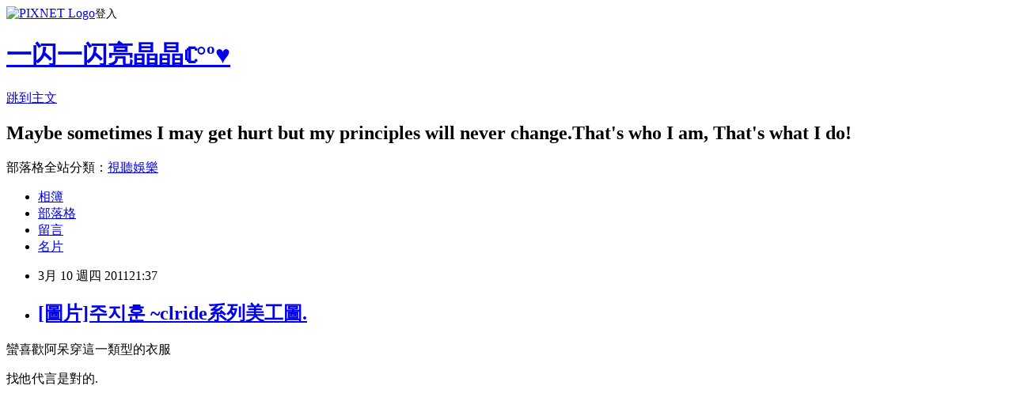

--- FILE ---
content_type: text/html; charset=utf-8
request_url: https://runningmoon.pixnet.net/blog/posts/3034192713
body_size: 23674
content:
<!DOCTYPE html><html lang="zh-TW"><head><meta charSet="utf-8"/><meta name="viewport" content="width=device-width, initial-scale=1"/><link rel="stylesheet" href="https://static.1px.tw/blog-next/_next/static/chunks/b1e52b495cc0137c.css" data-precedence="next"/><link rel="stylesheet" href="https://static.1px.tw/blog-next/public/fix.css?v=202601241713" type="text/css" data-precedence="medium"/><link rel="stylesheet" href="https://s3.1px.tw/blog/theme/choc/iframe-popup.css?v=202601241713" type="text/css" data-precedence="medium"/><link rel="stylesheet" href="https://s3.1px.tw/blog/theme/choc/plugins.min.css?v=202601241713" type="text/css" data-precedence="medium"/><link rel="stylesheet" href="https://s3.1px.tw/blog/theme/choc/openid-comment.css?v=202601241713" type="text/css" data-precedence="medium"/><link rel="stylesheet" href="https://s3.1px.tw/blog/theme/choc/style.min.css?v=202601241713" type="text/css" data-precedence="medium"/><link rel="stylesheet" href="https://s3.1px.tw/blog/theme/choc/main.min.css?v=202601241713" type="text/css" data-precedence="medium"/><link rel="stylesheet" href="https://pimg.1px.tw/runningmoon/assets/runningmoon.css?v=202601241713" type="text/css" data-precedence="medium"/><link rel="stylesheet" href="https://s3.1px.tw/blog/theme/choc/author-info.css?v=202601241713" type="text/css" data-precedence="medium"/><link rel="stylesheet" href="https://s3.1px.tw/blog/theme/choc/idlePop.min.css?v=202601241713" type="text/css" data-precedence="medium"/><link rel="preload" as="script" fetchPriority="low" href="https://static.1px.tw/blog-next/_next/static/chunks/94688e2baa9fea03.js"/><script src="https://static.1px.tw/blog-next/_next/static/chunks/41eaa5427c45ebcc.js" async=""></script><script src="https://static.1px.tw/blog-next/_next/static/chunks/e2c6231760bc85bd.js" async=""></script><script src="https://static.1px.tw/blog-next/_next/static/chunks/94bde6376cf279be.js" async=""></script><script src="https://static.1px.tw/blog-next/_next/static/chunks/426b9d9d938a9eb4.js" async=""></script><script src="https://static.1px.tw/blog-next/_next/static/chunks/turbopack-5021d21b4b170dda.js" async=""></script><script src="https://static.1px.tw/blog-next/_next/static/chunks/ff1a16fafef87110.js" async=""></script><script src="https://static.1px.tw/blog-next/_next/static/chunks/e308b2b9ce476a3e.js" async=""></script><script src="https://static.1px.tw/blog-next/_next/static/chunks/169ce1e25068f8ff.js" async=""></script><script src="https://static.1px.tw/blog-next/_next/static/chunks/d3c6eed28c1dd8e2.js" async=""></script><script src="https://static.1px.tw/blog-next/_next/static/chunks/d4d39cfc2a072218.js" async=""></script><script src="https://static.1px.tw/blog-next/_next/static/chunks/6a5d72c05b9cd4ba.js" async=""></script><script src="https://static.1px.tw/blog-next/_next/static/chunks/8af6103cf1375f47.js" async=""></script><script src="https://static.1px.tw/blog-next/_next/static/chunks/e90cbf588986111c.js" async=""></script><script src="https://static.1px.tw/blog-next/_next/static/chunks/6fc86f1438482192.js" async=""></script><script src="https://static.1px.tw/blog-next/_next/static/chunks/6d1100e43ad18157.js" async=""></script><script src="https://static.1px.tw/blog-next/_next/static/chunks/c2622454eda6e045.js" async=""></script><script src="https://static.1px.tw/blog-next/_next/static/chunks/ed01c75076819ebd.js" async=""></script><script src="https://static.1px.tw/blog-next/_next/static/chunks/a4df8fc19a9a82e6.js" async=""></script><link rel="preload" href="https://www.googletagmanager.com/gtag/js?id=http://runningmoon.pixnet.net/blog" as="script"/><title>[圖片]주지훈 ~clride系列美工圖.</title><meta name="description" content="蠻喜歡阿呆穿這一類型的衣服 找他代言是對的.     "/><meta name="author" content="一闪一闪亮晶晶ℂ°º♥"/><meta name="google-adsense-platform-account" content="pub-2647689032095179"/><meta name="fb:app_id" content="101730233200171"/><link rel="canonical" href="https://runningmoon.pixnet.net/blog/posts/3034192713"/><meta property="og:title" content="[圖片]주지훈 ~clride系列美工圖."/><meta property="og:description" content="蠻喜歡阿呆穿這一類型的衣服 找他代言是對的.     "/><meta property="og:url" content="https://runningmoon.pixnet.net/blog/posts/3034192713"/><meta property="og:image" content="https://pimg.1px.tw/amy621206/6dd6fe734f258be841da58ac4a2166e2.jpg"/><meta property="og:type" content="article"/><meta name="twitter:card" content="summary_large_image"/><meta name="twitter:title" content="[圖片]주지훈 ~clride系列美工圖."/><meta name="twitter:description" content="蠻喜歡阿呆穿這一類型的衣服 找他代言是對的.     "/><meta name="twitter:image" content="https://pimg.1px.tw/amy621206/6dd6fe734f258be841da58ac4a2166e2.jpg"/><link rel="icon" href="/favicon.ico?favicon.a62c60e0.ico" sizes="32x32" type="image/x-icon"/><script src="https://static.1px.tw/blog-next/_next/static/chunks/a6dad97d9634a72d.js" noModule=""></script></head><body><!--$--><!--/$--><!--$?--><template id="B:0"></template><!--/$--><script>requestAnimationFrame(function(){$RT=performance.now()});</script><script src="https://static.1px.tw/blog-next/_next/static/chunks/94688e2baa9fea03.js" id="_R_" async=""></script><div hidden id="S:0"><script id="pixnet-vars">
        window.PIXNET = {
          post_id: "3034192713",
          name: "runningmoon",
          user_id: 0,
          blog_id: "1768851",
          display_ads: true,
          ad_options: {"chictrip":false}
        };
      </script><script type="text/javascript" src="https://code.jquery.com/jquery-latest.min.js"></script><script id="json-ld-article-script" type="application/ld+json">{"@context":"https:\u002F\u002Fschema.org","@type":"BlogPosting","isAccessibleForFree":true,"mainEntityOfPage":{"@type":"WebPage","@id":"https:\u002F\u002Frunningmoon.pixnet.net\u002Fblog\u002Fposts\u002F3034192713"},"headline":"[圖片]주지훈 ~clride系列美工圖.","description":"\u003Cspan style=\"font-size: 10pt;\"\u003E蠻喜歡阿呆穿這一類型的衣服\u003C\u002Fspan\u003E\u003Cbr\u003E&#13; \u003Cspan style=\"font-size: 10pt;\"\u003E找他代言是對的.\u003C\u002Fspan\u003E\u003Cbr\u003E&#13; \u003Cspan style=\"font-size: 10pt;\"\u003E\u003Ca href=\"http:\u002F\u002Famy621206.pixnet.net\u002Falbum\u002Fphoto\u002F167765521\"\u003E\u003Cimg title=\"0clride_jjh_1.jpg\" src=\"http:\u002F\u002Fpic.pimg.tw\u002Famy621206\u002F6dd6fe734f258be841da58ac4a2166e2_m.jpg\" alt=\"0clride_jjh_1.jpg\" border=\"0\"\u003E\u003C\u002Fa\u003E \u003Ca href=\"http:\u002F\u002Famy621206.pixnet.net\u002Falbum\u002Fphoto\u002F167765529\"\u003E\u003Cimg title=\"0clride_jjh_2.jpg\" src=\"http:\u002F\u002Fpic.pimg.tw\u002Famy621206\u002F95fbd240f917f52d5720a94b56340a57_m.jpg\" alt=\"0clride_jjh_2.jpg\" border=\"0\"\u003E\u003C\u002Fa\u003E \u003C\u002Fspan\u003E\u003Cbr\u003E&#13;  ","articleBody":"\u003Cp\u003E\u003Cspan style=\"font-family: comic sans ms,sans-serif;\"\u003E\u003Cspan style=\"font-size: 10pt;\"\u003E蠻喜歡阿呆穿這一類型的衣服\u003C\u002Fspan\u003E\u003C\u002Fspan\u003E\u003C\u002Fp\u003E\r\n\u003Cp\u003E\u003Cspan style=\"font-family: comic sans ms,sans-serif;\"\u003E\u003Cspan style=\"font-size: 10pt;\"\u003E找他代言是對的.\u003C\u002Fspan\u003E\u003C\u002Fspan\u003E\u003C\u002Fp\u003E\r\n\u003Cp\u003E\u003Cspan style=\"font-family: comic sans ms,sans-serif;\"\u003E\u003Cspan style=\"font-size: 10pt;\"\u003E\u003Ca href=\"http:\u002F\u002Famy621206.pixnet.net\u002Falbum\u002Fphoto\u002F167765521\"\u003E\u003Cimg title=\"0clride_jjh_1.jpg\" src=\"https:\u002F\u002Fpimg.1px.tw\u002Famy621206\u002F6dd6fe734f258be841da58ac4a2166e2.jpg\" alt=\"0clride_jjh_1.jpg\" border=\"0\" \u002F\u003E\u003C\u002Fa\u003E \u003Ca href=\"http:\u002F\u002Famy621206.pixnet.net\u002Falbum\u002Fphoto\u002F167765529\"\u003E\u003Cimg title=\"0clride_jjh_2.jpg\" src=\"https:\u002F\u002Fpimg.1px.tw\u002Famy621206\u002F95fbd240f917f52d5720a94b56340a57.jpg\" alt=\"0clride_jjh_2.jpg\" border=\"0\" \u002F\u003E\u003C\u002Fa\u003E \u003C\u002Fspan\u003E\u003C\u002Fspan\u003E\u003C\u002Fp\u003E\r\n\u003Cp\u003E&nbsp;\u003C\u002Fp\u003E\r\n\u003Cp\u003E\u003Cspan style=\"font-family: comic sans ms,sans-serif;\"\u003E\u003Cspan style=\"font-size: 10pt;\"\u003E\u003Ca href=\"http:\u002F\u002Famy621206.pixnet.net\u002Falbum\u002Fphoto\u002F167765533\"\u003E\u003Cimg title=\"0clride_jjh_3.jpg\" src=\"https:\u002F\u002Fpimg.1px.tw\u002Famy621206\u002F4b24735429538528bbff3e0178ec005c.jpg\" alt=\"0clride_jjh_3.jpg\" border=\"0\" \u002F\u003E\u003C\u002Fa\u003E \u003Ca href=\"http:\u002F\u002Famy621206.pixnet.net\u002Falbum\u002Fphoto\u002F167765545\"\u003E\u003Cimg title=\"0clride_jjh_4.jpg\" src=\"https:\u002F\u002Fpimg.1px.tw\u002Famy621206\u002Fbd980c337e55367fa9b724c1a3473bd6.jpg\" alt=\"0clride_jjh_4.jpg\" border=\"0\" \u002F\u003E\u003C\u002Fa\u003E \u003C\u002Fspan\u003E\u003C\u002Fspan\u003E\u003C\u002Fp\u003E\r\n\u003Cp\u003E&nbsp;\u003C\u002Fp\u003E\r\n\u003Cp\u003E\u003Cspan style=\"font-family: comic sans ms,sans-serif;\"\u003E\u003Cspan style=\"font-size: 10pt;\"\u003E\u003Ca href=\"http:\u002F\u002Famy621206.pixnet.net\u002Falbum\u002Fphoto\u002F167765553\"\u003E\u003Cimg title=\"0clride_jjh_5.jpg\" src=\"https:\u002F\u002Fpimg.1px.tw\u002Famy621206\u002F424ba6faac38611e46d6f6ef209640b0.jpg\" alt=\"0clride_jjh_5.jpg\" border=\"0\" \u002F\u003E\u003C\u002Fa\u003E \u003Ca href=\"http:\u002F\u002Famy621206.pixnet.net\u002Falbum\u002Fphoto\u002F167765561\"\u003E\u003Cimg title=\"0sketch_sectionJJH.jpg\" src=\"https:\u002F\u002Fpimg.1px.tw\u002Famy621206\u002F1c1f3a8169653f1d014b1efb0227bf42.jpg\" alt=\"0sketch_sectionJJH.jpg\" border=\"0\" \u002F\u003E\u003C\u002Fa\u003E \u003C\u002Fspan\u003E\u003C\u002Fspan\u003E\u003C\u002Fp\u003E\r\n\u003Cp\u003E&nbsp;\u003C\u002Fp\u003E\r\n\u003Cp\u003E\u003Cspan style=\"font-family: comic sans ms,sans-serif;\"\u003E\u003Cspan style=\"font-size: 10pt;\"\u003E\u003Ca href=\"http:\u002F\u002Famy621206.pixnet.net\u002Falbum\u002Fphoto\u002F167765577\"\u003E\u003Cimg title=\"5.bmp\" src=\"https:\u002F\u002Fpimg.1px.tw\u002Famy621206\u002F6a2e93a587a62528565ec3892d0dbca5.jpg\" alt=\"5.bmp\" border=\"0\" \u002F\u003E\u003C\u002Fa\u003E \u003Ca href=\"http:\u002F\u002Famy621206.pixnet.net\u002Falbum\u002Fphoto\u002F167765581\"\u003E\u003Cimg title=\"0829JH.jpg\" src=\"https:\u002F\u002Fpimg.1px.tw\u002Famy621206\u002F5fc8f648ffaa0e830d513562a3005254.jpg\" alt=\"0829JH.jpg\" border=\"0\" \u002F\u003E\u003C\u002Fa\u003E \u003C\u002Fspan\u003E\u003C\u002Fspan\u003E\u003C\u002Fp\u003E\r\n\u003Cp\u003E&nbsp;\u003C\u002Fp\u003E\r\n\u003Cp\u003E\u003Cspan style=\"font-family: comic sans ms,sans-serif;\"\u003E\u003Cspan style=\"font-size: 10pt;\"\u003E\u003Ca href=\"http:\u002F\u002Famy621206.pixnet.net\u002Falbum\u002Fphoto\u002F167765589\"\u003E\u003Cimg title=\"1156505626_clide_JS_1.jpg\" src=\"https:\u002F\u002Fpimg.1px.tw\u002Famy621206\u002Fa5b73756a14296934509946892015e3b.jpg\" alt=\"1156505626_clide_JS_1.jpg\" border=\"0\" \u002F\u003E\u003C\u002Fa\u003E \u003Ca href=\"http:\u002F\u002Famy621206.pixnet.net\u002Falbum\u002Fphoto\u002F167765595\"\u003E\u003Cimg title=\"1156505626_clide_JS_2.jpg\" src=\"https:\u002F\u002Fpimg.1px.tw\u002Famy621206\u002F19f26116e206ed72531aa197224a8489.jpg\" alt=\"1156505626_clide_JS_2.jpg\" border=\"0\" \u002F\u003E\u003C\u002Fa\u003E \u003Ca href=\"http:\u002F\u002Famy621206.pixnet.net\u002Falbum\u002Fphoto\u002F167765607\"\u003E\u003Cimg title=\"1156505626_clide_JS_3.jpg\" src=\"https:\u002F\u002Fpimg.1px.tw\u002Famy621206\u002Fdd7c6a18bdcb1c5f1e7d7fe241ec2738.jpg\" alt=\"1156505626_clide_JS_3.jpg\" border=\"0\" \u002F\u003E\u003C\u002Fa\u003E \u003C\u002Fspan\u003E\u003C\u002Fspan\u003E\u003C\u002Fp\u003E\r\n\u003Cp\u003E&nbsp;\u003C\u002Fp\u003E\r\n\u003Cp\u003E\u003Cspan style=\"font-family: comic sans ms,sans-serif;\"\u003E\u003Cspan style=\"font-size: 10pt;\"\u003E\u003Ca href=\"http:\u002F\u002Famy621206.pixnet.net\u002Falbum\u002Fphoto\u002F167765611\"\u003E\u003Cimg title=\"1156505626_clide_JS_4.jpg\" src=\"https:\u002F\u002Fpimg.1px.tw\u002Famy621206\u002F1d16d6fcfb840fb7763fbf3356534bfd.jpg\" alt=\"1156505626_clide_JS_4.jpg\" border=\"0\" \u002F\u003E\u003C\u002Fa\u003E \u003Ca href=\"http:\u002F\u002Famy621206.pixnet.net\u002Falbum\u002Fphoto\u002F167765619\"\u003E\u003Cimg title=\"1156505626_clide_JS_5.jpg\" src=\"https:\u002F\u002Fpimg.1px.tw\u002Famy621206\u002F9c186745360ec34d3221771a2132e4a6.jpg\" alt=\"1156505626_clide_JS_5.jpg\" border=\"0\" \u002F\u003E\u003C\u002Fa\u003E \u003C\u002Fspan\u003E\u003C\u002Fspan\u003E\u003C\u002Fp\u003E\r\n\u003Cp\u003E&nbsp;\u003C\u002Fp\u003E\r\n\u003Cp\u003E\u003Cspan style=\"font-family: comic sans ms,sans-serif;\"\u003E\u003Cspan style=\"font-size: 10pt;\"\u003E\u003Ca href=\"http:\u002F\u002Famy621206.pixnet.net\u002Falbum\u002Fphoto\u002F167765627\"\u003E\u003Cimg title=\"1156505626_clide_JS_6.jpg\" src=\"https:\u002F\u002Fpimg.1px.tw\u002Famy621206\u002F8cf74517f2af9dea3ddde08d85ac2c6f.jpg\" alt=\"1156505626_clide_JS_6.jpg\" border=\"0\" \u002F\u003E\u003C\u002Fa\u003E \u003Ca href=\"http:\u002F\u002Famy621206.pixnet.net\u002Falbum\u002Fphoto\u002F167765633\"\u003E\u003Cimg title=\"1156505626_clide_JS_7.jpg\" src=\"https:\u002F\u002Fpimg.1px.tw\u002Famy621206\u002F7aab0b8538b0bb01716fbcba9a52c4c5.jpg\" alt=\"1156505626_clide_JS_7.jpg\" border=\"0\" \u002F\u003E\u003C\u002Fa\u003E \u003C\u002Fspan\u003E\u003C\u002Fspan\u003E\u003C\u002Fp\u003E\r\n\u003Cp\u003E&nbsp;\u003C\u002Fp\u003E\r\n\u003Cp\u003E\u003Cspan style=\"font-family: comic sans ms,sans-serif;\"\u003E\u003Cspan style=\"font-size: 10pt;\"\u003E\u003Ca href=\"http:\u002F\u002Famy621206.pixnet.net\u002Falbum\u002Fphoto\u002F167765647\"\u003E\u003Cimg title=\"1156505626_clide_JS_8.jpg\" src=\"https:\u002F\u002Fpimg.1px.tw\u002Famy621206\u002F96d9709926ad542149955a6ae6230c10.jpg\" alt=\"1156505626_clide_JS_8.jpg\" border=\"0\" \u002F\u003E\u003C\u002Fa\u003E \u003Ca href=\"http:\u002F\u002Famy621206.pixnet.net\u002Falbum\u002Fphoto\u002F167765655\"\u003E\u003Cimg title=\"1156505626_clide_JS_9.jpg\" src=\"https:\u002F\u002Fpimg.1px.tw\u002Famy621206\u002F6cef7432765e2cb646c345a4fd947090.jpg\" alt=\"1156505626_clide_JS_9.jpg\" border=\"0\" \u002F\u003E\u003C\u002Fa\u003E \u003C\u002Fspan\u003E\u003C\u002Fspan\u003E\u003C\u002Fp\u003E\r\n\u003Cp\u003E&nbsp;\u003C\u002Fp\u003E\r\n\u003Cp\u003E\u003Cspan style=\"font-family: comic sans ms,sans-serif;\"\u003E\u003Cspan style=\"font-size: 10pt;\"\u003E\u003Ca href=\"http:\u002F\u002Famy621206.pixnet.net\u002Falbum\u002Fphoto\u002F167765661\"\u003E\u003Cimg title=\"1156505626_clide_JS_10.jpg\" src=\"https:\u002F\u002Fpimg.1px.tw\u002Famy621206\u002F7b37f4200de96cada5f002a822d23df8.jpg\" alt=\"1156505626_clide_JS_10.jpg\" border=\"0\" \u002F\u003E\u003C\u002Fa\u003E \u003Ca href=\"http:\u002F\u002Famy621206.pixnet.net\u002Falbum\u002Fphoto\u002F167765669\"\u003E\u003Cimg title=\"1156505626_clide_JS_11.jpg\" src=\"https:\u002F\u002Fpimg.1px.tw\u002Famy621206\u002F576a531e0915f9f25057e6b40460196d.jpg\" alt=\"1156505626_clide_JS_11.jpg\" border=\"0\" \u002F\u003E\u003C\u002Fa\u003E \u003C\u002Fspan\u003E\u003C\u002Fspan\u003E\u003C\u002Fp\u003E\r\n\u003Cp\u003E&nbsp;\u003C\u002Fp\u003E\r\n\u003Cp\u003E\u003Cspan style=\"font-family: comic sans ms,sans-serif;\"\u003E\u003Cspan style=\"font-size: 10pt;\"\u003E\u003Ca href=\"http:\u002F\u002Famy621206.pixnet.net\u002Falbum\u002Fphoto\u002F167765675\"\u003E\u003Cimg title=\"1156505702_clide_Jh_1.jpg\" src=\"https:\u002F\u002Fpimg.1px.tw\u002Famy621206\u002F8e9bb120799cdfff0f15594dd74072bf.jpg\" alt=\"1156505702_clide_Jh_1.jpg\" border=\"0\" \u002F\u003E\u003C\u002Fa\u003E \u003Ca href=\"http:\u002F\u002Famy621206.pixnet.net\u002Falbum\u002Fphoto\u002F167765681\"\u003E\u003Cimg title=\"1156505702_clide_Jh_2.jpg\" src=\"https:\u002F\u002Fpimg.1px.tw\u002Famy621206\u002F93e7a13e80f82bd57ca9eb0ace2cbf20.jpg\" alt=\"1156505702_clide_Jh_2.jpg\" border=\"0\" \u002F\u003E\u003C\u002Fa\u003E \u003C\u002Fspan\u003E\u003C\u002Fspan\u003E\u003C\u002Fp\u003E\r\n\u003Cp\u003E&nbsp;\u003C\u002Fp\u003E\r\n\u003Cp\u003E\u003Cspan style=\"font-family: comic sans ms,sans-serif;\"\u003E\u003Cspan style=\"font-size: 10pt;\"\u003E\u003Ca href=\"http:\u002F\u002Famy621206.pixnet.net\u002Falbum\u002Fphoto\u002F167765687\"\u003E\u003Cimg title=\"1156505702_clide_Jh_3.jpg\" src=\"https:\u002F\u002Fpimg.1px.tw\u002Famy621206\u002F1038b959fbaf5b8c421704d6377cf430.jpg\" alt=\"1156505702_clide_Jh_3.jpg\" border=\"0\" \u002F\u003E\u003C\u002Fa\u003E \u003Ca href=\"http:\u002F\u002Famy621206.pixnet.net\u002Falbum\u002Fphoto\u002F167765693\"\u003E\u003Cimg title=\"1156505702_clide_Jh_4.jpg\" src=\"https:\u002F\u002Fpimg.1px.tw\u002Famy621206\u002F25dad1f95dfcde630ef0da37509df4b3.jpg\" alt=\"1156505702_clide_Jh_4.jpg\" border=\"0\" \u002F\u003E\u003C\u002Fa\u003E \u003C\u002Fspan\u003E\u003C\u002Fspan\u003E\u003C\u002Fp\u003E\r\n\u003Cp\u003E&nbsp;\u003C\u002Fp\u003E\r\n\u003Cp\u003E\u003Cspan style=\"font-family: comic sans ms,sans-serif;\"\u003E\u003Cspan style=\"font-size: 10pt;\"\u003E\u003Ca href=\"http:\u002F\u002Famy621206.pixnet.net\u002Falbum\u002Fphoto\u002F167765701\"\u003E\u003Cimg title=\"1156505702_clide_Jh_5.jpg\" src=\"https:\u002F\u002Fpimg.1px.tw\u002Famy621206\u002F484bb45d91efa028d0699e6bbfa75359.jpg\" alt=\"1156505702_clide_Jh_5.jpg\" border=\"0\" \u002F\u003E\u003C\u002Fa\u003E \u003Ca href=\"http:\u002F\u002Famy621206.pixnet.net\u002Falbum\u002Fphoto\u002F167765721\"\u003E\u003Cimg src=\"https:\u002F\u002Fpimg.1px.tw\u002Famy621206\u002Fd6f7a6514bd1b8b38e4d1c724c01e0ae.gif\" alt=\"\" border=\"0\" \u002F\u003E\u003C\u002Fa\u003E \u003C\u002Fspan\u003E\u003C\u002Fspan\u003E\u003C\u002Fp\u003E\r\n\u003Cp\u003E&nbsp;\u003C\u002Fp\u003E\r\n\u003Cp\u003E\u003Cspan style=\"font-family: comic sans ms,sans-serif;\"\u003E\u003Cspan style=\"font-size: 10pt;\"\u003E\u003Ca href=\"http:\u002F\u002Famy621206.pixnet.net\u002Falbum\u002Fphoto\u002F167765725\"\u003E\u003Cimg title=\"1156587601_warm_jh2.jpg\" src=\"https:\u002F\u002Fpimg.1px.tw\u002Famy621206\u002F1b2ca6315439cfd9acd8f216cfcac590.jpg\" alt=\"1156587601_warm_jh2.jpg\" border=\"0\" \u002F\u003E\u003C\u002Fa\u003E \u003Ca href=\"http:\u002F\u002Famy621206.pixnet.net\u002Falbum\u002Fphoto\u002F167765751\"\u003E\u003Cimg src=\"https:\u002F\u002Fpimg.1px.tw\u002Famy621206\u002Ffe6fb93f422afd87d362e8e034e6f8d8.gif\" alt=\"\" border=\"0\" \u002F\u003E\u003C\u002Fa\u003E \u003C\u002Fspan\u003E\u003C\u002Fspan\u003E\u003C\u002Fp\u003E\r\n\u003Cp\u003E&nbsp;\u003C\u002Fp\u003E\r\n\u003Cp\u003E\u003Cspan style=\"font-family: comic sans ms,sans-serif;\"\u003E\u003Cspan style=\"font-size: 10pt;\"\u003E\u003Ca href=\"http:\u002F\u002Famy621206.pixnet.net\u002Falbum\u002Fphoto\u002F167765789\"\u003E\u003Cimg title=\"1156833521_clide_Jh_2.gif\" src=\"https:\u002F\u002Fpimg.1px.tw\u002Famy621206\u002F6fde016c7e93b15bf2baeb3902a1bb59.gif\" alt=\"1156833521_clide_Jh_2.gif\" border=\"0\" \u002F\u003E\u003C\u002Fa\u003E \u003Ca href=\"http:\u002F\u002Famy621206.pixnet.net\u002Falbum\u002Fphoto\u002F167765799\"\u003E\u003Cimg title=\"觼塭檜萄雖.JPG\" src=\"https:\u002F\u002Fpimg.1px.tw\u002Famy621206\u002Fcc131486a9a5abe379e842c9754b40c1.jpg\" alt=\"觼塭檜萄雖.JPG\" border=\"0\" \u002F\u003E\u003C\u002Fa\u003E \u003C\u002Fspan\u003E\u003C\u002Fspan\u003E\u003C\u002Fp\u003E\r\n\u003Cp\u003E&nbsp;\u003C\u002Fp\u003E\r\n\u003Cp\u003E\u003Cspan style=\"font-family: comic sans ms,sans-serif;\"\u003E\u003Cspan style=\"font-size: 10pt;\"\u003E\u003Ca href=\"http:\u002F\u002Famy621206.pixnet.net\u002Falbum\u002Fphoto\u002F167765807\"\u003E\u003Cimg title=\"贗塭檜萄爾薑02.jpg\" src=\"https:\u002F\u002Fpimg.1px.tw\u002Famy621206\u002F3e324d6016e6093d2120fb43d9304551.jpg\" alt=\"贗塭檜萄爾薑02.jpg\" border=\"0\" \u002F\u003E\u003C\u002Fa\u003E \u003C\u002Fspan\u003E\u003C\u002Fspan\u003E\u003C\u002Fp\u003E","image":["https:\u002F\u002Fpimg.1px.tw\u002Famy621206\u002F6dd6fe734f258be841da58ac4a2166e2.jpg"],"author":{"@type":"Person","name":"一闪一闪亮晶晶ℂ°º♥","url":"https:\u002F\u002Fwww.pixnet.net\u002Fpcard\u002Frunningmoon"},"publisher":{"@type":"Organization","name":"一闪一闪亮晶晶ℂ°º♥","logo":{"@type":"ImageObject","url":"https:\u002F\u002Fs3.1px.tw\u002Fblog\u002Fcommon\u002Favatar\u002Fblog_cover_dark.jpg"}},"datePublished":"2011-03-10T13:37:41.000Z","dateModified":"","keywords":[],"articleSection":"주지훈~廣告\u002F代言（圖片）"}</script><template id="P:1"></template><template id="P:2"></template><template id="P:3"></template><section aria-label="Notifications alt+T" tabindex="-1" aria-live="polite" aria-relevant="additions text" aria-atomic="false"></section></div><script>(self.__next_f=self.__next_f||[]).push([0])</script><script>self.__next_f.push([1,"1:\"$Sreact.fragment\"\n3:I[39756,[\"https://static.1px.tw/blog-next/_next/static/chunks/ff1a16fafef87110.js\",\"https://static.1px.tw/blog-next/_next/static/chunks/e308b2b9ce476a3e.js\"],\"default\"]\n4:I[53536,[\"https://static.1px.tw/blog-next/_next/static/chunks/ff1a16fafef87110.js\",\"https://static.1px.tw/blog-next/_next/static/chunks/e308b2b9ce476a3e.js\"],\"default\"]\n6:I[97367,[\"https://static.1px.tw/blog-next/_next/static/chunks/ff1a16fafef87110.js\",\"https://static.1px.tw/blog-next/_next/static/chunks/e308b2b9ce476a3e.js\"],\"OutletBoundary\"]\n8:I[97367,[\"https://static.1px.tw/blog-next/_next/static/chunks/ff1a16fafef87110.js\",\"https://static.1px.tw/blog-next/_next/static/chunks/e308b2b9ce476a3e.js\"],\"ViewportBoundary\"]\na:I[97367,[\"https://static.1px.tw/blog-next/_next/static/chunks/ff1a16fafef87110.js\",\"https://static.1px.tw/blog-next/_next/static/chunks/e308b2b9ce476a3e.js\"],\"MetadataBoundary\"]\nc:I[63491,[\"https://static.1px.tw/blog-next/_next/static/chunks/169ce1e25068f8ff.js\",\"https://static.1px.tw/blog-next/_next/static/chunks/d3c6eed28c1dd8e2.js\"],\"default\"]\n:HL[\"https://static.1px.tw/blog-next/_next/static/chunks/b1e52b495cc0137c.css\",\"style\"]\n"])</script><script>self.__next_f.push([1,"0:{\"P\":null,\"b\":\"JQ_Jy432Rf5mCJvB01Y9Z\",\"c\":[\"\",\"blog\",\"posts\",\"3034192713\"],\"q\":\"\",\"i\":false,\"f\":[[[\"\",{\"children\":[\"blog\",{\"children\":[\"posts\",{\"children\":[[\"id\",\"3034192713\",\"d\"],{\"children\":[\"__PAGE__\",{}]}]}]}]},\"$undefined\",\"$undefined\",true],[[\"$\",\"$1\",\"c\",{\"children\":[[[\"$\",\"script\",\"script-0\",{\"src\":\"https://static.1px.tw/blog-next/_next/static/chunks/d4d39cfc2a072218.js\",\"async\":true,\"nonce\":\"$undefined\"}],[\"$\",\"script\",\"script-1\",{\"src\":\"https://static.1px.tw/blog-next/_next/static/chunks/6a5d72c05b9cd4ba.js\",\"async\":true,\"nonce\":\"$undefined\"}],[\"$\",\"script\",\"script-2\",{\"src\":\"https://static.1px.tw/blog-next/_next/static/chunks/8af6103cf1375f47.js\",\"async\":true,\"nonce\":\"$undefined\"}]],\"$L2\"]}],{\"children\":[[\"$\",\"$1\",\"c\",{\"children\":[null,[\"$\",\"$L3\",null,{\"parallelRouterKey\":\"children\",\"error\":\"$undefined\",\"errorStyles\":\"$undefined\",\"errorScripts\":\"$undefined\",\"template\":[\"$\",\"$L4\",null,{}],\"templateStyles\":\"$undefined\",\"templateScripts\":\"$undefined\",\"notFound\":\"$undefined\",\"forbidden\":\"$undefined\",\"unauthorized\":\"$undefined\"}]]}],{\"children\":[[\"$\",\"$1\",\"c\",{\"children\":[null,[\"$\",\"$L3\",null,{\"parallelRouterKey\":\"children\",\"error\":\"$undefined\",\"errorStyles\":\"$undefined\",\"errorScripts\":\"$undefined\",\"template\":[\"$\",\"$L4\",null,{}],\"templateStyles\":\"$undefined\",\"templateScripts\":\"$undefined\",\"notFound\":\"$undefined\",\"forbidden\":\"$undefined\",\"unauthorized\":\"$undefined\"}]]}],{\"children\":[[\"$\",\"$1\",\"c\",{\"children\":[null,[\"$\",\"$L3\",null,{\"parallelRouterKey\":\"children\",\"error\":\"$undefined\",\"errorStyles\":\"$undefined\",\"errorScripts\":\"$undefined\",\"template\":[\"$\",\"$L4\",null,{}],\"templateStyles\":\"$undefined\",\"templateScripts\":\"$undefined\",\"notFound\":\"$undefined\",\"forbidden\":\"$undefined\",\"unauthorized\":\"$undefined\"}]]}],{\"children\":[[\"$\",\"$1\",\"c\",{\"children\":[\"$L5\",[[\"$\",\"link\",\"0\",{\"rel\":\"stylesheet\",\"href\":\"https://static.1px.tw/blog-next/_next/static/chunks/b1e52b495cc0137c.css\",\"precedence\":\"next\",\"crossOrigin\":\"$undefined\",\"nonce\":\"$undefined\"}],[\"$\",\"script\",\"script-0\",{\"src\":\"https://static.1px.tw/blog-next/_next/static/chunks/6fc86f1438482192.js\",\"async\":true,\"nonce\":\"$undefined\"}],[\"$\",\"script\",\"script-1\",{\"src\":\"https://static.1px.tw/blog-next/_next/static/chunks/6d1100e43ad18157.js\",\"async\":true,\"nonce\":\"$undefined\"}],[\"$\",\"script\",\"script-2\",{\"src\":\"https://static.1px.tw/blog-next/_next/static/chunks/c2622454eda6e045.js\",\"async\":true,\"nonce\":\"$undefined\"}],[\"$\",\"script\",\"script-3\",{\"src\":\"https://static.1px.tw/blog-next/_next/static/chunks/ed01c75076819ebd.js\",\"async\":true,\"nonce\":\"$undefined\"}],[\"$\",\"script\",\"script-4\",{\"src\":\"https://static.1px.tw/blog-next/_next/static/chunks/a4df8fc19a9a82e6.js\",\"async\":true,\"nonce\":\"$undefined\"}]],[\"$\",\"$L6\",null,{\"children\":\"$@7\"}]]}],{},null,false,false]},null,false,false]},null,false,false]},null,false,false]},null,false,false],[\"$\",\"$1\",\"h\",{\"children\":[null,[\"$\",\"$L8\",null,{\"children\":\"$@9\"}],[\"$\",\"$La\",null,{\"children\":\"$@b\"}],null]}],false]],\"m\":\"$undefined\",\"G\":[\"$c\",[]],\"S\":false}\n"])</script><script>self.__next_f.push([1,"9:[[\"$\",\"meta\",\"0\",{\"charSet\":\"utf-8\"}],[\"$\",\"meta\",\"1\",{\"name\":\"viewport\",\"content\":\"width=device-width, initial-scale=1\"}]]\n"])</script><script>self.__next_f.push([1,"d:I[79520,[\"https://static.1px.tw/blog-next/_next/static/chunks/d4d39cfc2a072218.js\",\"https://static.1px.tw/blog-next/_next/static/chunks/6a5d72c05b9cd4ba.js\",\"https://static.1px.tw/blog-next/_next/static/chunks/8af6103cf1375f47.js\"],\"\"]\n10:I[2352,[\"https://static.1px.tw/blog-next/_next/static/chunks/d4d39cfc2a072218.js\",\"https://static.1px.tw/blog-next/_next/static/chunks/6a5d72c05b9cd4ba.js\",\"https://static.1px.tw/blog-next/_next/static/chunks/8af6103cf1375f47.js\"],\"AdultWarningModal\"]\n11:I[69182,[\"https://static.1px.tw/blog-next/_next/static/chunks/d4d39cfc2a072218.js\",\"https://static.1px.tw/blog-next/_next/static/chunks/6a5d72c05b9cd4ba.js\",\"https://static.1px.tw/blog-next/_next/static/chunks/8af6103cf1375f47.js\"],\"HydrationComplete\"]\n12:I[12985,[\"https://static.1px.tw/blog-next/_next/static/chunks/d4d39cfc2a072218.js\",\"https://static.1px.tw/blog-next/_next/static/chunks/6a5d72c05b9cd4ba.js\",\"https://static.1px.tw/blog-next/_next/static/chunks/8af6103cf1375f47.js\"],\"NuqsAdapter\"]\n13:I[82782,[\"https://static.1px.tw/blog-next/_next/static/chunks/d4d39cfc2a072218.js\",\"https://static.1px.tw/blog-next/_next/static/chunks/6a5d72c05b9cd4ba.js\",\"https://static.1px.tw/blog-next/_next/static/chunks/8af6103cf1375f47.js\"],\"RefineContext\"]\n14:I[29306,[\"https://static.1px.tw/blog-next/_next/static/chunks/d4d39cfc2a072218.js\",\"https://static.1px.tw/blog-next/_next/static/chunks/6a5d72c05b9cd4ba.js\",\"https://static.1px.tw/blog-next/_next/static/chunks/8af6103cf1375f47.js\",\"https://static.1px.tw/blog-next/_next/static/chunks/e90cbf588986111c.js\",\"https://static.1px.tw/blog-next/_next/static/chunks/d3c6eed28c1dd8e2.js\"],\"default\"]\n2:[\"$\",\"html\",null,{\"lang\":\"zh-TW\",\"children\":[[\"$\",\"$Ld\",null,{\"id\":\"google-tag-manager\",\"strategy\":\"afterInteractive\",\"children\":\"\\n(function(w,d,s,l,i){w[l]=w[l]||[];w[l].push({'gtm.start':\\nnew Date().getTime(),event:'gtm.js'});var f=d.getElementsByTagName(s)[0],\\nj=d.createElement(s),dl=l!='dataLayer'?'\u0026l='+l:'';j.async=true;j.src=\\n'https://www.googletagmanager.com/gtm.js?id='+i+dl;f.parentNode.insertBefore(j,f);\\n})(window,document,'script','dataLayer','GTM-TRLQMPKX');\\n  \"}],\"$Le\",\"$Lf\",[\"$\",\"body\",null,{\"children\":[[\"$\",\"$L10\",null,{\"display\":false}],[\"$\",\"$L11\",null,{}],[\"$\",\"$L12\",null,{\"children\":[\"$\",\"$L13\",null,{\"children\":[\"$\",\"$L3\",null,{\"parallelRouterKey\":\"children\",\"error\":\"$undefined\",\"errorStyles\":\"$undefined\",\"errorScripts\":\"$undefined\",\"template\":[\"$\",\"$L4\",null,{}],\"templateStyles\":\"$undefined\",\"templateScripts\":\"$undefined\",\"notFound\":[[\"$\",\"$L14\",null,{}],[]],\"forbidden\":\"$undefined\",\"unauthorized\":\"$undefined\"}]}]}]]}]]}]\n"])</script><script>self.__next_f.push([1,"15:I[54576,[\"https://static.1px.tw/blog-next/_next/static/chunks/d4d39cfc2a072218.js\",\"https://static.1px.tw/blog-next/_next/static/chunks/6a5d72c05b9cd4ba.js\",\"https://static.1px.tw/blog-next/_next/static/chunks/8af6103cf1375f47.js\"],\"GoogleAnalytics\"]\ne:[\"$\",\"$L15\",null,{\"gaId\":\"http://runningmoon.pixnet.net/blog\"}]\nf:null\n"])</script><script>self.__next_f.push([1,"17:I[27201,[\"https://static.1px.tw/blog-next/_next/static/chunks/ff1a16fafef87110.js\",\"https://static.1px.tw/blog-next/_next/static/chunks/e308b2b9ce476a3e.js\"],\"IconMark\"]\n5:[[\"$\",\"script\",null,{\"id\":\"pixnet-vars\",\"children\":\"\\n        window.PIXNET = {\\n          post_id: \\\"3034192713\\\",\\n          name: \\\"runningmoon\\\",\\n          user_id: 0,\\n          blog_id: \\\"1768851\\\",\\n          display_ads: true,\\n          ad_options: {\\\"chictrip\\\":false}\\n        };\\n      \"}],\"$L16\"]\n"])</script><script>self.__next_f.push([1,"b:[[\"$\",\"title\",\"0\",{\"children\":\"[圖片]주지훈 ~clride系列美工圖.\"}],[\"$\",\"meta\",\"1\",{\"name\":\"description\",\"content\":\"蠻喜歡阿呆穿這一類型的衣服\\r 找他代言是對的.\\r   \\r  \"}],[\"$\",\"meta\",\"2\",{\"name\":\"author\",\"content\":\"一闪一闪亮晶晶ℂ°º♥\"}],[\"$\",\"meta\",\"3\",{\"name\":\"google-adsense-platform-account\",\"content\":\"pub-2647689032095179\"}],[\"$\",\"meta\",\"4\",{\"name\":\"fb:app_id\",\"content\":\"101730233200171\"}],[\"$\",\"link\",\"5\",{\"rel\":\"canonical\",\"href\":\"https://runningmoon.pixnet.net/blog/posts/3034192713\"}],[\"$\",\"meta\",\"6\",{\"property\":\"og:title\",\"content\":\"[圖片]주지훈 ~clride系列美工圖.\"}],[\"$\",\"meta\",\"7\",{\"property\":\"og:description\",\"content\":\"蠻喜歡阿呆穿這一類型的衣服\\r 找他代言是對的.\\r   \\r  \"}],[\"$\",\"meta\",\"8\",{\"property\":\"og:url\",\"content\":\"https://runningmoon.pixnet.net/blog/posts/3034192713\"}],[\"$\",\"meta\",\"9\",{\"property\":\"og:image\",\"content\":\"https://pimg.1px.tw/amy621206/6dd6fe734f258be841da58ac4a2166e2.jpg\"}],[\"$\",\"meta\",\"10\",{\"property\":\"og:type\",\"content\":\"article\"}],[\"$\",\"meta\",\"11\",{\"name\":\"twitter:card\",\"content\":\"summary_large_image\"}],[\"$\",\"meta\",\"12\",{\"name\":\"twitter:title\",\"content\":\"[圖片]주지훈 ~clride系列美工圖.\"}],[\"$\",\"meta\",\"13\",{\"name\":\"twitter:description\",\"content\":\"蠻喜歡阿呆穿這一類型的衣服\\r 找他代言是對的.\\r   \\r  \"}],[\"$\",\"meta\",\"14\",{\"name\":\"twitter:image\",\"content\":\"https://pimg.1px.tw/amy621206/6dd6fe734f258be841da58ac4a2166e2.jpg\"}],[\"$\",\"link\",\"15\",{\"rel\":\"icon\",\"href\":\"/favicon.ico?favicon.a62c60e0.ico\",\"sizes\":\"32x32\",\"type\":\"image/x-icon\"}],[\"$\",\"$L17\",\"16\",{}]]\n"])</script><script>self.__next_f.push([1,"7:null\n"])</script><script>self.__next_f.push([1,":HL[\"https://static.1px.tw/blog-next/public/fix.css?v=202601241713\",\"style\",{\"type\":\"text/css\"}]\n:HL[\"https://s3.1px.tw/blog/theme/choc/iframe-popup.css?v=202601241713\",\"style\",{\"type\":\"text/css\"}]\n:HL[\"https://s3.1px.tw/blog/theme/choc/plugins.min.css?v=202601241713\",\"style\",{\"type\":\"text/css\"}]\n:HL[\"https://s3.1px.tw/blog/theme/choc/openid-comment.css?v=202601241713\",\"style\",{\"type\":\"text/css\"}]\n:HL[\"https://s3.1px.tw/blog/theme/choc/style.min.css?v=202601241713\",\"style\",{\"type\":\"text/css\"}]\n:HL[\"https://s3.1px.tw/blog/theme/choc/main.min.css?v=202601241713\",\"style\",{\"type\":\"text/css\"}]\n:HL[\"https://pimg.1px.tw/runningmoon/assets/runningmoon.css?v=202601241713\",\"style\",{\"type\":\"text/css\"}]\n:HL[\"https://s3.1px.tw/blog/theme/choc/author-info.css?v=202601241713\",\"style\",{\"type\":\"text/css\"}]\n:HL[\"https://s3.1px.tw/blog/theme/choc/idlePop.min.css?v=202601241713\",\"style\",{\"type\":\"text/css\"}]\n18:T3a07,"])</script><script>self.__next_f.push([1,"{\"@context\":\"https:\\u002F\\u002Fschema.org\",\"@type\":\"BlogPosting\",\"isAccessibleForFree\":true,\"mainEntityOfPage\":{\"@type\":\"WebPage\",\"@id\":\"https:\\u002F\\u002Frunningmoon.pixnet.net\\u002Fblog\\u002Fposts\\u002F3034192713\"},\"headline\":\"[圖片]주지훈 ~clride系列美工圖.\",\"description\":\"\\u003Cspan style=\\\"font-size: 10pt;\\\"\\u003E蠻喜歡阿呆穿這一類型的衣服\\u003C\\u002Fspan\\u003E\\u003Cbr\\u003E\u0026#13; \\u003Cspan style=\\\"font-size: 10pt;\\\"\\u003E找他代言是對的.\\u003C\\u002Fspan\\u003E\\u003Cbr\\u003E\u0026#13; \\u003Cspan style=\\\"font-size: 10pt;\\\"\\u003E\\u003Ca href=\\\"http:\\u002F\\u002Famy621206.pixnet.net\\u002Falbum\\u002Fphoto\\u002F167765521\\\"\\u003E\\u003Cimg title=\\\"0clride_jjh_1.jpg\\\" src=\\\"http:\\u002F\\u002Fpic.pimg.tw\\u002Famy621206\\u002F6dd6fe734f258be841da58ac4a2166e2_m.jpg\\\" alt=\\\"0clride_jjh_1.jpg\\\" border=\\\"0\\\"\\u003E\\u003C\\u002Fa\\u003E \\u003Ca href=\\\"http:\\u002F\\u002Famy621206.pixnet.net\\u002Falbum\\u002Fphoto\\u002F167765529\\\"\\u003E\\u003Cimg title=\\\"0clride_jjh_2.jpg\\\" src=\\\"http:\\u002F\\u002Fpic.pimg.tw\\u002Famy621206\\u002F95fbd240f917f52d5720a94b56340a57_m.jpg\\\" alt=\\\"0clride_jjh_2.jpg\\\" border=\\\"0\\\"\\u003E\\u003C\\u002Fa\\u003E \\u003C\\u002Fspan\\u003E\\u003Cbr\\u003E\u0026#13;  \",\"articleBody\":\"\\u003Cp\\u003E\\u003Cspan style=\\\"font-family: comic sans ms,sans-serif;\\\"\\u003E\\u003Cspan style=\\\"font-size: 10pt;\\\"\\u003E蠻喜歡阿呆穿這一類型的衣服\\u003C\\u002Fspan\\u003E\\u003C\\u002Fspan\\u003E\\u003C\\u002Fp\\u003E\\r\\n\\u003Cp\\u003E\\u003Cspan style=\\\"font-family: comic sans ms,sans-serif;\\\"\\u003E\\u003Cspan style=\\\"font-size: 10pt;\\\"\\u003E找他代言是對的.\\u003C\\u002Fspan\\u003E\\u003C\\u002Fspan\\u003E\\u003C\\u002Fp\\u003E\\r\\n\\u003Cp\\u003E\\u003Cspan style=\\\"font-family: comic sans ms,sans-serif;\\\"\\u003E\\u003Cspan style=\\\"font-size: 10pt;\\\"\\u003E\\u003Ca href=\\\"http:\\u002F\\u002Famy621206.pixnet.net\\u002Falbum\\u002Fphoto\\u002F167765521\\\"\\u003E\\u003Cimg title=\\\"0clride_jjh_1.jpg\\\" src=\\\"https:\\u002F\\u002Fpimg.1px.tw\\u002Famy621206\\u002F6dd6fe734f258be841da58ac4a2166e2.jpg\\\" alt=\\\"0clride_jjh_1.jpg\\\" border=\\\"0\\\" \\u002F\\u003E\\u003C\\u002Fa\\u003E \\u003Ca href=\\\"http:\\u002F\\u002Famy621206.pixnet.net\\u002Falbum\\u002Fphoto\\u002F167765529\\\"\\u003E\\u003Cimg title=\\\"0clride_jjh_2.jpg\\\" src=\\\"https:\\u002F\\u002Fpimg.1px.tw\\u002Famy621206\\u002F95fbd240f917f52d5720a94b56340a57.jpg\\\" alt=\\\"0clride_jjh_2.jpg\\\" border=\\\"0\\\" \\u002F\\u003E\\u003C\\u002Fa\\u003E \\u003C\\u002Fspan\\u003E\\u003C\\u002Fspan\\u003E\\u003C\\u002Fp\\u003E\\r\\n\\u003Cp\\u003E\u0026nbsp;\\u003C\\u002Fp\\u003E\\r\\n\\u003Cp\\u003E\\u003Cspan style=\\\"font-family: comic sans ms,sans-serif;\\\"\\u003E\\u003Cspan style=\\\"font-size: 10pt;\\\"\\u003E\\u003Ca href=\\\"http:\\u002F\\u002Famy621206.pixnet.net\\u002Falbum\\u002Fphoto\\u002F167765533\\\"\\u003E\\u003Cimg title=\\\"0clride_jjh_3.jpg\\\" src=\\\"https:\\u002F\\u002Fpimg.1px.tw\\u002Famy621206\\u002F4b24735429538528bbff3e0178ec005c.jpg\\\" alt=\\\"0clride_jjh_3.jpg\\\" border=\\\"0\\\" \\u002F\\u003E\\u003C\\u002Fa\\u003E \\u003Ca href=\\\"http:\\u002F\\u002Famy621206.pixnet.net\\u002Falbum\\u002Fphoto\\u002F167765545\\\"\\u003E\\u003Cimg title=\\\"0clride_jjh_4.jpg\\\" src=\\\"https:\\u002F\\u002Fpimg.1px.tw\\u002Famy621206\\u002Fbd980c337e55367fa9b724c1a3473bd6.jpg\\\" alt=\\\"0clride_jjh_4.jpg\\\" border=\\\"0\\\" \\u002F\\u003E\\u003C\\u002Fa\\u003E \\u003C\\u002Fspan\\u003E\\u003C\\u002Fspan\\u003E\\u003C\\u002Fp\\u003E\\r\\n\\u003Cp\\u003E\u0026nbsp;\\u003C\\u002Fp\\u003E\\r\\n\\u003Cp\\u003E\\u003Cspan style=\\\"font-family: comic sans ms,sans-serif;\\\"\\u003E\\u003Cspan style=\\\"font-size: 10pt;\\\"\\u003E\\u003Ca href=\\\"http:\\u002F\\u002Famy621206.pixnet.net\\u002Falbum\\u002Fphoto\\u002F167765553\\\"\\u003E\\u003Cimg title=\\\"0clride_jjh_5.jpg\\\" src=\\\"https:\\u002F\\u002Fpimg.1px.tw\\u002Famy621206\\u002F424ba6faac38611e46d6f6ef209640b0.jpg\\\" alt=\\\"0clride_jjh_5.jpg\\\" border=\\\"0\\\" \\u002F\\u003E\\u003C\\u002Fa\\u003E \\u003Ca href=\\\"http:\\u002F\\u002Famy621206.pixnet.net\\u002Falbum\\u002Fphoto\\u002F167765561\\\"\\u003E\\u003Cimg title=\\\"0sketch_sectionJJH.jpg\\\" src=\\\"https:\\u002F\\u002Fpimg.1px.tw\\u002Famy621206\\u002F1c1f3a8169653f1d014b1efb0227bf42.jpg\\\" alt=\\\"0sketch_sectionJJH.jpg\\\" border=\\\"0\\\" \\u002F\\u003E\\u003C\\u002Fa\\u003E \\u003C\\u002Fspan\\u003E\\u003C\\u002Fspan\\u003E\\u003C\\u002Fp\\u003E\\r\\n\\u003Cp\\u003E\u0026nbsp;\\u003C\\u002Fp\\u003E\\r\\n\\u003Cp\\u003E\\u003Cspan style=\\\"font-family: comic sans ms,sans-serif;\\\"\\u003E\\u003Cspan style=\\\"font-size: 10pt;\\\"\\u003E\\u003Ca href=\\\"http:\\u002F\\u002Famy621206.pixnet.net\\u002Falbum\\u002Fphoto\\u002F167765577\\\"\\u003E\\u003Cimg title=\\\"5.bmp\\\" src=\\\"https:\\u002F\\u002Fpimg.1px.tw\\u002Famy621206\\u002F6a2e93a587a62528565ec3892d0dbca5.jpg\\\" alt=\\\"5.bmp\\\" border=\\\"0\\\" \\u002F\\u003E\\u003C\\u002Fa\\u003E \\u003Ca href=\\\"http:\\u002F\\u002Famy621206.pixnet.net\\u002Falbum\\u002Fphoto\\u002F167765581\\\"\\u003E\\u003Cimg title=\\\"0829JH.jpg\\\" src=\\\"https:\\u002F\\u002Fpimg.1px.tw\\u002Famy621206\\u002F5fc8f648ffaa0e830d513562a3005254.jpg\\\" alt=\\\"0829JH.jpg\\\" border=\\\"0\\\" \\u002F\\u003E\\u003C\\u002Fa\\u003E \\u003C\\u002Fspan\\u003E\\u003C\\u002Fspan\\u003E\\u003C\\u002Fp\\u003E\\r\\n\\u003Cp\\u003E\u0026nbsp;\\u003C\\u002Fp\\u003E\\r\\n\\u003Cp\\u003E\\u003Cspan style=\\\"font-family: comic sans ms,sans-serif;\\\"\\u003E\\u003Cspan style=\\\"font-size: 10pt;\\\"\\u003E\\u003Ca href=\\\"http:\\u002F\\u002Famy621206.pixnet.net\\u002Falbum\\u002Fphoto\\u002F167765589\\\"\\u003E\\u003Cimg title=\\\"1156505626_clide_JS_1.jpg\\\" src=\\\"https:\\u002F\\u002Fpimg.1px.tw\\u002Famy621206\\u002Fa5b73756a14296934509946892015e3b.jpg\\\" alt=\\\"1156505626_clide_JS_1.jpg\\\" border=\\\"0\\\" \\u002F\\u003E\\u003C\\u002Fa\\u003E \\u003Ca href=\\\"http:\\u002F\\u002Famy621206.pixnet.net\\u002Falbum\\u002Fphoto\\u002F167765595\\\"\\u003E\\u003Cimg title=\\\"1156505626_clide_JS_2.jpg\\\" src=\\\"https:\\u002F\\u002Fpimg.1px.tw\\u002Famy621206\\u002F19f26116e206ed72531aa197224a8489.jpg\\\" alt=\\\"1156505626_clide_JS_2.jpg\\\" border=\\\"0\\\" \\u002F\\u003E\\u003C\\u002Fa\\u003E \\u003Ca href=\\\"http:\\u002F\\u002Famy621206.pixnet.net\\u002Falbum\\u002Fphoto\\u002F167765607\\\"\\u003E\\u003Cimg title=\\\"1156505626_clide_JS_3.jpg\\\" src=\\\"https:\\u002F\\u002Fpimg.1px.tw\\u002Famy621206\\u002Fdd7c6a18bdcb1c5f1e7d7fe241ec2738.jpg\\\" alt=\\\"1156505626_clide_JS_3.jpg\\\" border=\\\"0\\\" \\u002F\\u003E\\u003C\\u002Fa\\u003E \\u003C\\u002Fspan\\u003E\\u003C\\u002Fspan\\u003E\\u003C\\u002Fp\\u003E\\r\\n\\u003Cp\\u003E\u0026nbsp;\\u003C\\u002Fp\\u003E\\r\\n\\u003Cp\\u003E\\u003Cspan style=\\\"font-family: comic sans ms,sans-serif;\\\"\\u003E\\u003Cspan style=\\\"font-size: 10pt;\\\"\\u003E\\u003Ca href=\\\"http:\\u002F\\u002Famy621206.pixnet.net\\u002Falbum\\u002Fphoto\\u002F167765611\\\"\\u003E\\u003Cimg title=\\\"1156505626_clide_JS_4.jpg\\\" src=\\\"https:\\u002F\\u002Fpimg.1px.tw\\u002Famy621206\\u002F1d16d6fcfb840fb7763fbf3356534bfd.jpg\\\" alt=\\\"1156505626_clide_JS_4.jpg\\\" border=\\\"0\\\" \\u002F\\u003E\\u003C\\u002Fa\\u003E \\u003Ca href=\\\"http:\\u002F\\u002Famy621206.pixnet.net\\u002Falbum\\u002Fphoto\\u002F167765619\\\"\\u003E\\u003Cimg title=\\\"1156505626_clide_JS_5.jpg\\\" src=\\\"https:\\u002F\\u002Fpimg.1px.tw\\u002Famy621206\\u002F9c186745360ec34d3221771a2132e4a6.jpg\\\" alt=\\\"1156505626_clide_JS_5.jpg\\\" border=\\\"0\\\" \\u002F\\u003E\\u003C\\u002Fa\\u003E \\u003C\\u002Fspan\\u003E\\u003C\\u002Fspan\\u003E\\u003C\\u002Fp\\u003E\\r\\n\\u003Cp\\u003E\u0026nbsp;\\u003C\\u002Fp\\u003E\\r\\n\\u003Cp\\u003E\\u003Cspan style=\\\"font-family: comic sans ms,sans-serif;\\\"\\u003E\\u003Cspan style=\\\"font-size: 10pt;\\\"\\u003E\\u003Ca href=\\\"http:\\u002F\\u002Famy621206.pixnet.net\\u002Falbum\\u002Fphoto\\u002F167765627\\\"\\u003E\\u003Cimg title=\\\"1156505626_clide_JS_6.jpg\\\" src=\\\"https:\\u002F\\u002Fpimg.1px.tw\\u002Famy621206\\u002F8cf74517f2af9dea3ddde08d85ac2c6f.jpg\\\" alt=\\\"1156505626_clide_JS_6.jpg\\\" border=\\\"0\\\" \\u002F\\u003E\\u003C\\u002Fa\\u003E \\u003Ca href=\\\"http:\\u002F\\u002Famy621206.pixnet.net\\u002Falbum\\u002Fphoto\\u002F167765633\\\"\\u003E\\u003Cimg title=\\\"1156505626_clide_JS_7.jpg\\\" src=\\\"https:\\u002F\\u002Fpimg.1px.tw\\u002Famy621206\\u002F7aab0b8538b0bb01716fbcba9a52c4c5.jpg\\\" alt=\\\"1156505626_clide_JS_7.jpg\\\" border=\\\"0\\\" \\u002F\\u003E\\u003C\\u002Fa\\u003E \\u003C\\u002Fspan\\u003E\\u003C\\u002Fspan\\u003E\\u003C\\u002Fp\\u003E\\r\\n\\u003Cp\\u003E\u0026nbsp;\\u003C\\u002Fp\\u003E\\r\\n\\u003Cp\\u003E\\u003Cspan style=\\\"font-family: comic sans ms,sans-serif;\\\"\\u003E\\u003Cspan style=\\\"font-size: 10pt;\\\"\\u003E\\u003Ca href=\\\"http:\\u002F\\u002Famy621206.pixnet.net\\u002Falbum\\u002Fphoto\\u002F167765647\\\"\\u003E\\u003Cimg title=\\\"1156505626_clide_JS_8.jpg\\\" src=\\\"https:\\u002F\\u002Fpimg.1px.tw\\u002Famy621206\\u002F96d9709926ad542149955a6ae6230c10.jpg\\\" alt=\\\"1156505626_clide_JS_8.jpg\\\" border=\\\"0\\\" \\u002F\\u003E\\u003C\\u002Fa\\u003E \\u003Ca href=\\\"http:\\u002F\\u002Famy621206.pixnet.net\\u002Falbum\\u002Fphoto\\u002F167765655\\\"\\u003E\\u003Cimg title=\\\"1156505626_clide_JS_9.jpg\\\" src=\\\"https:\\u002F\\u002Fpimg.1px.tw\\u002Famy621206\\u002F6cef7432765e2cb646c345a4fd947090.jpg\\\" alt=\\\"1156505626_clide_JS_9.jpg\\\" border=\\\"0\\\" \\u002F\\u003E\\u003C\\u002Fa\\u003E \\u003C\\u002Fspan\\u003E\\u003C\\u002Fspan\\u003E\\u003C\\u002Fp\\u003E\\r\\n\\u003Cp\\u003E\u0026nbsp;\\u003C\\u002Fp\\u003E\\r\\n\\u003Cp\\u003E\\u003Cspan style=\\\"font-family: comic sans ms,sans-serif;\\\"\\u003E\\u003Cspan style=\\\"font-size: 10pt;\\\"\\u003E\\u003Ca href=\\\"http:\\u002F\\u002Famy621206.pixnet.net\\u002Falbum\\u002Fphoto\\u002F167765661\\\"\\u003E\\u003Cimg title=\\\"1156505626_clide_JS_10.jpg\\\" src=\\\"https:\\u002F\\u002Fpimg.1px.tw\\u002Famy621206\\u002F7b37f4200de96cada5f002a822d23df8.jpg\\\" alt=\\\"1156505626_clide_JS_10.jpg\\\" border=\\\"0\\\" \\u002F\\u003E\\u003C\\u002Fa\\u003E \\u003Ca href=\\\"http:\\u002F\\u002Famy621206.pixnet.net\\u002Falbum\\u002Fphoto\\u002F167765669\\\"\\u003E\\u003Cimg title=\\\"1156505626_clide_JS_11.jpg\\\" src=\\\"https:\\u002F\\u002Fpimg.1px.tw\\u002Famy621206\\u002F576a531e0915f9f25057e6b40460196d.jpg\\\" alt=\\\"1156505626_clide_JS_11.jpg\\\" border=\\\"0\\\" \\u002F\\u003E\\u003C\\u002Fa\\u003E \\u003C\\u002Fspan\\u003E\\u003C\\u002Fspan\\u003E\\u003C\\u002Fp\\u003E\\r\\n\\u003Cp\\u003E\u0026nbsp;\\u003C\\u002Fp\\u003E\\r\\n\\u003Cp\\u003E\\u003Cspan style=\\\"font-family: comic sans ms,sans-serif;\\\"\\u003E\\u003Cspan style=\\\"font-size: 10pt;\\\"\\u003E\\u003Ca href=\\\"http:\\u002F\\u002Famy621206.pixnet.net\\u002Falbum\\u002Fphoto\\u002F167765675\\\"\\u003E\\u003Cimg title=\\\"1156505702_clide_Jh_1.jpg\\\" src=\\\"https:\\u002F\\u002Fpimg.1px.tw\\u002Famy621206\\u002F8e9bb120799cdfff0f15594dd74072bf.jpg\\\" alt=\\\"1156505702_clide_Jh_1.jpg\\\" border=\\\"0\\\" \\u002F\\u003E\\u003C\\u002Fa\\u003E \\u003Ca href=\\\"http:\\u002F\\u002Famy621206.pixnet.net\\u002Falbum\\u002Fphoto\\u002F167765681\\\"\\u003E\\u003Cimg title=\\\"1156505702_clide_Jh_2.jpg\\\" src=\\\"https:\\u002F\\u002Fpimg.1px.tw\\u002Famy621206\\u002F93e7a13e80f82bd57ca9eb0ace2cbf20.jpg\\\" alt=\\\"1156505702_clide_Jh_2.jpg\\\" border=\\\"0\\\" \\u002F\\u003E\\u003C\\u002Fa\\u003E \\u003C\\u002Fspan\\u003E\\u003C\\u002Fspan\\u003E\\u003C\\u002Fp\\u003E\\r\\n\\u003Cp\\u003E\u0026nbsp;\\u003C\\u002Fp\\u003E\\r\\n\\u003Cp\\u003E\\u003Cspan style=\\\"font-family: comic sans ms,sans-serif;\\\"\\u003E\\u003Cspan style=\\\"font-size: 10pt;\\\"\\u003E\\u003Ca href=\\\"http:\\u002F\\u002Famy621206.pixnet.net\\u002Falbum\\u002Fphoto\\u002F167765687\\\"\\u003E\\u003Cimg title=\\\"1156505702_clide_Jh_3.jpg\\\" src=\\\"https:\\u002F\\u002Fpimg.1px.tw\\u002Famy621206\\u002F1038b959fbaf5b8c421704d6377cf430.jpg\\\" alt=\\\"1156505702_clide_Jh_3.jpg\\\" border=\\\"0\\\" \\u002F\\u003E\\u003C\\u002Fa\\u003E \\u003Ca href=\\\"http:\\u002F\\u002Famy621206.pixnet.net\\u002Falbum\\u002Fphoto\\u002F167765693\\\"\\u003E\\u003Cimg title=\\\"1156505702_clide_Jh_4.jpg\\\" src=\\\"https:\\u002F\\u002Fpimg.1px.tw\\u002Famy621206\\u002F25dad1f95dfcde630ef0da37509df4b3.jpg\\\" alt=\\\"1156505702_clide_Jh_4.jpg\\\" border=\\\"0\\\" \\u002F\\u003E\\u003C\\u002Fa\\u003E \\u003C\\u002Fspan\\u003E\\u003C\\u002Fspan\\u003E\\u003C\\u002Fp\\u003E\\r\\n\\u003Cp\\u003E\u0026nbsp;\\u003C\\u002Fp\\u003E\\r\\n\\u003Cp\\u003E\\u003Cspan style=\\\"font-family: comic sans ms,sans-serif;\\\"\\u003E\\u003Cspan style=\\\"font-size: 10pt;\\\"\\u003E\\u003Ca href=\\\"http:\\u002F\\u002Famy621206.pixnet.net\\u002Falbum\\u002Fphoto\\u002F167765701\\\"\\u003E\\u003Cimg title=\\\"1156505702_clide_Jh_5.jpg\\\" src=\\\"https:\\u002F\\u002Fpimg.1px.tw\\u002Famy621206\\u002F484bb45d91efa028d0699e6bbfa75359.jpg\\\" alt=\\\"1156505702_clide_Jh_5.jpg\\\" border=\\\"0\\\" \\u002F\\u003E\\u003C\\u002Fa\\u003E \\u003Ca href=\\\"http:\\u002F\\u002Famy621206.pixnet.net\\u002Falbum\\u002Fphoto\\u002F167765721\\\"\\u003E\\u003Cimg src=\\\"https:\\u002F\\u002Fpimg.1px.tw\\u002Famy621206\\u002Fd6f7a6514bd1b8b38e4d1c724c01e0ae.gif\\\" alt=\\\"\\\" border=\\\"0\\\" \\u002F\\u003E\\u003C\\u002Fa\\u003E \\u003C\\u002Fspan\\u003E\\u003C\\u002Fspan\\u003E\\u003C\\u002Fp\\u003E\\r\\n\\u003Cp\\u003E\u0026nbsp;\\u003C\\u002Fp\\u003E\\r\\n\\u003Cp\\u003E\\u003Cspan style=\\\"font-family: comic sans ms,sans-serif;\\\"\\u003E\\u003Cspan style=\\\"font-size: 10pt;\\\"\\u003E\\u003Ca href=\\\"http:\\u002F\\u002Famy621206.pixnet.net\\u002Falbum\\u002Fphoto\\u002F167765725\\\"\\u003E\\u003Cimg title=\\\"1156587601_warm_jh2.jpg\\\" src=\\\"https:\\u002F\\u002Fpimg.1px.tw\\u002Famy621206\\u002F1b2ca6315439cfd9acd8f216cfcac590.jpg\\\" alt=\\\"1156587601_warm_jh2.jpg\\\" border=\\\"0\\\" \\u002F\\u003E\\u003C\\u002Fa\\u003E \\u003Ca href=\\\"http:\\u002F\\u002Famy621206.pixnet.net\\u002Falbum\\u002Fphoto\\u002F167765751\\\"\\u003E\\u003Cimg src=\\\"https:\\u002F\\u002Fpimg.1px.tw\\u002Famy621206\\u002Ffe6fb93f422afd87d362e8e034e6f8d8.gif\\\" alt=\\\"\\\" border=\\\"0\\\" \\u002F\\u003E\\u003C\\u002Fa\\u003E \\u003C\\u002Fspan\\u003E\\u003C\\u002Fspan\\u003E\\u003C\\u002Fp\\u003E\\r\\n\\u003Cp\\u003E\u0026nbsp;\\u003C\\u002Fp\\u003E\\r\\n\\u003Cp\\u003E\\u003Cspan style=\\\"font-family: comic sans ms,sans-serif;\\\"\\u003E\\u003Cspan style=\\\"font-size: 10pt;\\\"\\u003E\\u003Ca href=\\\"http:\\u002F\\u002Famy621206.pixnet.net\\u002Falbum\\u002Fphoto\\u002F167765789\\\"\\u003E\\u003Cimg title=\\\"1156833521_clide_Jh_2.gif\\\" src=\\\"https:\\u002F\\u002Fpimg.1px.tw\\u002Famy621206\\u002F6fde016c7e93b15bf2baeb3902a1bb59.gif\\\" alt=\\\"1156833521_clide_Jh_2.gif\\\" border=\\\"0\\\" \\u002F\\u003E\\u003C\\u002Fa\\u003E \\u003Ca href=\\\"http:\\u002F\\u002Famy621206.pixnet.net\\u002Falbum\\u002Fphoto\\u002F167765799\\\"\\u003E\\u003Cimg title=\\\"觼塭檜萄雖.JPG\\\" src=\\\"https:\\u002F\\u002Fpimg.1px.tw\\u002Famy621206\\u002Fcc131486a9a5abe379e842c9754b40c1.jpg\\\" alt=\\\"觼塭檜萄雖.JPG\\\" border=\\\"0\\\" \\u002F\\u003E\\u003C\\u002Fa\\u003E \\u003C\\u002Fspan\\u003E\\u003C\\u002Fspan\\u003E\\u003C\\u002Fp\\u003E\\r\\n\\u003Cp\\u003E\u0026nbsp;\\u003C\\u002Fp\\u003E\\r\\n\\u003Cp\\u003E\\u003Cspan style=\\\"font-family: comic sans ms,sans-serif;\\\"\\u003E\\u003Cspan style=\\\"font-size: 10pt;\\\"\\u003E\\u003Ca href=\\\"http:\\u002F\\u002Famy621206.pixnet.net\\u002Falbum\\u002Fphoto\\u002F167765807\\\"\\u003E\\u003Cimg title=\\\"贗塭檜萄爾薑02.jpg\\\" src=\\\"https:\\u002F\\u002Fpimg.1px.tw\\u002Famy621206\\u002F3e324d6016e6093d2120fb43d9304551.jpg\\\" alt=\\\"贗塭檜萄爾薑02.jpg\\\" border=\\\"0\\\" \\u002F\\u003E\\u003C\\u002Fa\\u003E \\u003C\\u002Fspan\\u003E\\u003C\\u002Fspan\\u003E\\u003C\\u002Fp\\u003E\",\"image\":[\"https:\\u002F\\u002Fpimg.1px.tw\\u002Famy621206\\u002F6dd6fe734f258be841da58ac4a2166e2.jpg\"],\"author\":{\"@type\":\"Person\",\"name\":\"一闪一闪亮晶晶ℂ°º♥\",\"url\":\"https:\\u002F\\u002Fwww.pixnet.net\\u002Fpcard\\u002Frunningmoon\"},\"publisher\":{\"@type\":\"Organization\",\"name\":\"一闪一闪亮晶晶ℂ°º♥\",\"logo\":{\"@type\":\"ImageObject\",\"url\":\"https:\\u002F\\u002Fs3.1px.tw\\u002Fblog\\u002Fcommon\\u002Favatar\\u002Fblog_cover_dark.jpg\"}},\"datePublished\":\"2011-03-10T13:37:41.000Z\",\"dateModified\":\"\",\"keywords\":[],\"articleSection\":\"주지훈~廣告\\u002F代言（圖片）\"}"])</script><script>self.__next_f.push([1,"16:[[[[\"$\",\"link\",\"https://static.1px.tw/blog-next/public/fix.css?v=202601241713\",{\"rel\":\"stylesheet\",\"href\":\"https://static.1px.tw/blog-next/public/fix.css?v=202601241713\",\"type\":\"text/css\",\"precedence\":\"medium\"}],[\"$\",\"link\",\"https://s3.1px.tw/blog/theme/choc/iframe-popup.css?v=202601241713\",{\"rel\":\"stylesheet\",\"href\":\"https://s3.1px.tw/blog/theme/choc/iframe-popup.css?v=202601241713\",\"type\":\"text/css\",\"precedence\":\"medium\"}],[\"$\",\"link\",\"https://s3.1px.tw/blog/theme/choc/plugins.min.css?v=202601241713\",{\"rel\":\"stylesheet\",\"href\":\"https://s3.1px.tw/blog/theme/choc/plugins.min.css?v=202601241713\",\"type\":\"text/css\",\"precedence\":\"medium\"}],[\"$\",\"link\",\"https://s3.1px.tw/blog/theme/choc/openid-comment.css?v=202601241713\",{\"rel\":\"stylesheet\",\"href\":\"https://s3.1px.tw/blog/theme/choc/openid-comment.css?v=202601241713\",\"type\":\"text/css\",\"precedence\":\"medium\"}],[\"$\",\"link\",\"https://s3.1px.tw/blog/theme/choc/style.min.css?v=202601241713\",{\"rel\":\"stylesheet\",\"href\":\"https://s3.1px.tw/blog/theme/choc/style.min.css?v=202601241713\",\"type\":\"text/css\",\"precedence\":\"medium\"}],[\"$\",\"link\",\"https://s3.1px.tw/blog/theme/choc/main.min.css?v=202601241713\",{\"rel\":\"stylesheet\",\"href\":\"https://s3.1px.tw/blog/theme/choc/main.min.css?v=202601241713\",\"type\":\"text/css\",\"precedence\":\"medium\"}],[\"$\",\"link\",\"https://pimg.1px.tw/runningmoon/assets/runningmoon.css?v=202601241713\",{\"rel\":\"stylesheet\",\"href\":\"https://pimg.1px.tw/runningmoon/assets/runningmoon.css?v=202601241713\",\"type\":\"text/css\",\"precedence\":\"medium\"}],[\"$\",\"link\",\"https://s3.1px.tw/blog/theme/choc/author-info.css?v=202601241713\",{\"rel\":\"stylesheet\",\"href\":\"https://s3.1px.tw/blog/theme/choc/author-info.css?v=202601241713\",\"type\":\"text/css\",\"precedence\":\"medium\"}],[\"$\",\"link\",\"https://s3.1px.tw/blog/theme/choc/idlePop.min.css?v=202601241713\",{\"rel\":\"stylesheet\",\"href\":\"https://s3.1px.tw/blog/theme/choc/idlePop.min.css?v=202601241713\",\"type\":\"text/css\",\"precedence\":\"medium\"}]],[\"$\",\"script\",null,{\"type\":\"text/javascript\",\"src\":\"https://code.jquery.com/jquery-latest.min.js\"}]],[[\"$\",\"script\",null,{\"id\":\"json-ld-article-script\",\"type\":\"application/ld+json\",\"dangerouslySetInnerHTML\":{\"__html\":\"$18\"}}],\"$L19\"],\"$L1a\",\"$L1b\"]\n"])</script><script>self.__next_f.push([1,"1c:I[5479,[\"https://static.1px.tw/blog-next/_next/static/chunks/d4d39cfc2a072218.js\",\"https://static.1px.tw/blog-next/_next/static/chunks/6a5d72c05b9cd4ba.js\",\"https://static.1px.tw/blog-next/_next/static/chunks/8af6103cf1375f47.js\",\"https://static.1px.tw/blog-next/_next/static/chunks/6fc86f1438482192.js\",\"https://static.1px.tw/blog-next/_next/static/chunks/6d1100e43ad18157.js\",\"https://static.1px.tw/blog-next/_next/static/chunks/c2622454eda6e045.js\",\"https://static.1px.tw/blog-next/_next/static/chunks/ed01c75076819ebd.js\",\"https://static.1px.tw/blog-next/_next/static/chunks/a4df8fc19a9a82e6.js\"],\"default\"]\n1d:I[38045,[\"https://static.1px.tw/blog-next/_next/static/chunks/d4d39cfc2a072218.js\",\"https://static.1px.tw/blog-next/_next/static/chunks/6a5d72c05b9cd4ba.js\",\"https://static.1px.tw/blog-next/_next/static/chunks/8af6103cf1375f47.js\",\"https://static.1px.tw/blog-next/_next/static/chunks/6fc86f1438482192.js\",\"https://static.1px.tw/blog-next/_next/static/chunks/6d1100e43ad18157.js\",\"https://static.1px.tw/blog-next/_next/static/chunks/c2622454eda6e045.js\",\"https://static.1px.tw/blog-next/_next/static/chunks/ed01c75076819ebd.js\",\"https://static.1px.tw/blog-next/_next/static/chunks/a4df8fc19a9a82e6.js\"],\"ArticleHead\"]\n19:[\"$\",\"script\",null,{\"id\":\"json-ld-breadcrumb-script\",\"type\":\"application/ld+json\",\"dangerouslySetInnerHTML\":{\"__html\":\"{\\\"@context\\\":\\\"https:\\\\u002F\\\\u002Fschema.org\\\",\\\"@type\\\":\\\"BreadcrumbList\\\",\\\"itemListElement\\\":[{\\\"@type\\\":\\\"ListItem\\\",\\\"position\\\":1,\\\"name\\\":\\\"首頁\\\",\\\"item\\\":\\\"https:\\\\u002F\\\\u002Frunningmoon.pixnet.net\\\"},{\\\"@type\\\":\\\"ListItem\\\",\\\"position\\\":2,\\\"name\\\":\\\"部落格\\\",\\\"item\\\":\\\"https:\\\\u002F\\\\u002Frunningmoon.pixnet.net\\\\u002Fblog\\\"},{\\\"@type\\\":\\\"ListItem\\\",\\\"position\\\":3,\\\"name\\\":\\\"文章\\\",\\\"item\\\":\\\"https:\\\\u002F\\\\u002Frunningmoon.pixnet.net\\\\u002Fblog\\\\u002Fposts\\\"},{\\\"@type\\\":\\\"ListItem\\\",\\\"position\\\":4,\\\"name\\\":\\\"[圖片]주지훈 ~clride系列美工圖.\\\",\\\"item\\\":\\\"https:\\\\u002F\\\\u002Frunningmoon.pixnet.net\\\\u002Fblog\\\\u002Fposts\\\\u002F3034192713\\\"}]}\"}}]\n1e:T2112,"])</script><script>self.__next_f.push([1,"\u003cp\u003e\u003cspan style=\"font-family: comic sans ms,sans-serif;\"\u003e\u003cspan style=\"font-size: 10pt;\"\u003e蠻喜歡阿呆穿這一類型的衣服\u003c/span\u003e\u003c/span\u003e\u003c/p\u003e\r\n\u003cp\u003e\u003cspan style=\"font-family: comic sans ms,sans-serif;\"\u003e\u003cspan style=\"font-size: 10pt;\"\u003e找他代言是對的.\u003c/span\u003e\u003c/span\u003e\u003c/p\u003e\r\n\u003cp\u003e\u003cspan style=\"font-family: comic sans ms,sans-serif;\"\u003e\u003cspan style=\"font-size: 10pt;\"\u003e\u003ca href=\"http://amy621206.pixnet.net/album/photo/167765521\"\u003e\u003cimg title=\"0clride_jjh_1.jpg\" src=\"https://pimg.1px.tw/amy621206/6dd6fe734f258be841da58ac4a2166e2.jpg\" alt=\"0clride_jjh_1.jpg\" border=\"0\" /\u003e\u003c/a\u003e \u003ca href=\"http://amy621206.pixnet.net/album/photo/167765529\"\u003e\u003cimg title=\"0clride_jjh_2.jpg\" src=\"https://pimg.1px.tw/amy621206/95fbd240f917f52d5720a94b56340a57.jpg\" alt=\"0clride_jjh_2.jpg\" border=\"0\" /\u003e\u003c/a\u003e \u003c/span\u003e\u003c/span\u003e\u003c/p\u003e\r\n\u003cp\u003e\u0026nbsp;\u003c/p\u003e\r\n\u003cp\u003e\u003cspan style=\"font-family: comic sans ms,sans-serif;\"\u003e\u003cspan style=\"font-size: 10pt;\"\u003e\u003ca href=\"http://amy621206.pixnet.net/album/photo/167765533\"\u003e\u003cimg title=\"0clride_jjh_3.jpg\" src=\"https://pimg.1px.tw/amy621206/4b24735429538528bbff3e0178ec005c.jpg\" alt=\"0clride_jjh_3.jpg\" border=\"0\" /\u003e\u003c/a\u003e \u003ca href=\"http://amy621206.pixnet.net/album/photo/167765545\"\u003e\u003cimg title=\"0clride_jjh_4.jpg\" src=\"https://pimg.1px.tw/amy621206/bd980c337e55367fa9b724c1a3473bd6.jpg\" alt=\"0clride_jjh_4.jpg\" border=\"0\" /\u003e\u003c/a\u003e \u003c/span\u003e\u003c/span\u003e\u003c/p\u003e\r\n\u003cp\u003e\u0026nbsp;\u003c/p\u003e\r\n\u003cp\u003e\u003cspan style=\"font-family: comic sans ms,sans-serif;\"\u003e\u003cspan style=\"font-size: 10pt;\"\u003e\u003ca href=\"http://amy621206.pixnet.net/album/photo/167765553\"\u003e\u003cimg title=\"0clride_jjh_5.jpg\" src=\"https://pimg.1px.tw/amy621206/424ba6faac38611e46d6f6ef209640b0.jpg\" alt=\"0clride_jjh_5.jpg\" border=\"0\" /\u003e\u003c/a\u003e \u003ca href=\"http://amy621206.pixnet.net/album/photo/167765561\"\u003e\u003cimg title=\"0sketch_sectionJJH.jpg\" src=\"https://pimg.1px.tw/amy621206/1c1f3a8169653f1d014b1efb0227bf42.jpg\" alt=\"0sketch_sectionJJH.jpg\" border=\"0\" /\u003e\u003c/a\u003e \u003c/span\u003e\u003c/span\u003e\u003c/p\u003e\r\n\u003cp\u003e\u0026nbsp;\u003c/p\u003e\r\n\u003cp\u003e\u003cspan style=\"font-family: comic sans ms,sans-serif;\"\u003e\u003cspan style=\"font-size: 10pt;\"\u003e\u003ca href=\"http://amy621206.pixnet.net/album/photo/167765577\"\u003e\u003cimg title=\"5.bmp\" src=\"https://pimg.1px.tw/amy621206/6a2e93a587a62528565ec3892d0dbca5.jpg\" alt=\"5.bmp\" border=\"0\" /\u003e\u003c/a\u003e \u003ca href=\"http://amy621206.pixnet.net/album/photo/167765581\"\u003e\u003cimg title=\"0829JH.jpg\" src=\"https://pimg.1px.tw/amy621206/5fc8f648ffaa0e830d513562a3005254.jpg\" alt=\"0829JH.jpg\" border=\"0\" /\u003e\u003c/a\u003e \u003c/span\u003e\u003c/span\u003e\u003c/p\u003e\r\n\u003cp\u003e\u0026nbsp;\u003c/p\u003e\r\n\u003cp\u003e\u003cspan style=\"font-family: comic sans ms,sans-serif;\"\u003e\u003cspan style=\"font-size: 10pt;\"\u003e\u003ca href=\"http://amy621206.pixnet.net/album/photo/167765589\"\u003e\u003cimg title=\"1156505626_clide_JS_1.jpg\" src=\"https://pimg.1px.tw/amy621206/a5b73756a14296934509946892015e3b.jpg\" alt=\"1156505626_clide_JS_1.jpg\" border=\"0\" /\u003e\u003c/a\u003e \u003ca href=\"http://amy621206.pixnet.net/album/photo/167765595\"\u003e\u003cimg title=\"1156505626_clide_JS_2.jpg\" src=\"https://pimg.1px.tw/amy621206/19f26116e206ed72531aa197224a8489.jpg\" alt=\"1156505626_clide_JS_2.jpg\" border=\"0\" /\u003e\u003c/a\u003e \u003ca href=\"http://amy621206.pixnet.net/album/photo/167765607\"\u003e\u003cimg title=\"1156505626_clide_JS_3.jpg\" src=\"https://pimg.1px.tw/amy621206/dd7c6a18bdcb1c5f1e7d7fe241ec2738.jpg\" alt=\"1156505626_clide_JS_3.jpg\" border=\"0\" /\u003e\u003c/a\u003e \u003c/span\u003e\u003c/span\u003e\u003c/p\u003e\r\n\u003cp\u003e\u0026nbsp;\u003c/p\u003e\r\n\u003cp\u003e\u003cspan style=\"font-family: comic sans ms,sans-serif;\"\u003e\u003cspan style=\"font-size: 10pt;\"\u003e\u003ca href=\"http://amy621206.pixnet.net/album/photo/167765611\"\u003e\u003cimg title=\"1156505626_clide_JS_4.jpg\" src=\"https://pimg.1px.tw/amy621206/1d16d6fcfb840fb7763fbf3356534bfd.jpg\" alt=\"1156505626_clide_JS_4.jpg\" border=\"0\" /\u003e\u003c/a\u003e \u003ca href=\"http://amy621206.pixnet.net/album/photo/167765619\"\u003e\u003cimg title=\"1156505626_clide_JS_5.jpg\" src=\"https://pimg.1px.tw/amy621206/9c186745360ec34d3221771a2132e4a6.jpg\" alt=\"1156505626_clide_JS_5.jpg\" border=\"0\" /\u003e\u003c/a\u003e \u003c/span\u003e\u003c/span\u003e\u003c/p\u003e\r\n\u003cp\u003e\u0026nbsp;\u003c/p\u003e\r\n\u003cp\u003e\u003cspan style=\"font-family: comic sans ms,sans-serif;\"\u003e\u003cspan style=\"font-size: 10pt;\"\u003e\u003ca href=\"http://amy621206.pixnet.net/album/photo/167765627\"\u003e\u003cimg title=\"1156505626_clide_JS_6.jpg\" src=\"https://pimg.1px.tw/amy621206/8cf74517f2af9dea3ddde08d85ac2c6f.jpg\" alt=\"1156505626_clide_JS_6.jpg\" border=\"0\" /\u003e\u003c/a\u003e \u003ca href=\"http://amy621206.pixnet.net/album/photo/167765633\"\u003e\u003cimg title=\"1156505626_clide_JS_7.jpg\" src=\"https://pimg.1px.tw/amy621206/7aab0b8538b0bb01716fbcba9a52c4c5.jpg\" alt=\"1156505626_clide_JS_7.jpg\" border=\"0\" /\u003e\u003c/a\u003e \u003c/span\u003e\u003c/span\u003e\u003c/p\u003e\r\n\u003cp\u003e\u0026nbsp;\u003c/p\u003e\r\n\u003cp\u003e\u003cspan style=\"font-family: comic sans ms,sans-serif;\"\u003e\u003cspan style=\"font-size: 10pt;\"\u003e\u003ca href=\"http://amy621206.pixnet.net/album/photo/167765647\"\u003e\u003cimg title=\"1156505626_clide_JS_8.jpg\" src=\"https://pimg.1px.tw/amy621206/96d9709926ad542149955a6ae6230c10.jpg\" alt=\"1156505626_clide_JS_8.jpg\" border=\"0\" /\u003e\u003c/a\u003e \u003ca href=\"http://amy621206.pixnet.net/album/photo/167765655\"\u003e\u003cimg title=\"1156505626_clide_JS_9.jpg\" src=\"https://pimg.1px.tw/amy621206/6cef7432765e2cb646c345a4fd947090.jpg\" alt=\"1156505626_clide_JS_9.jpg\" border=\"0\" /\u003e\u003c/a\u003e \u003c/span\u003e\u003c/span\u003e\u003c/p\u003e\r\n\u003cp\u003e\u0026nbsp;\u003c/p\u003e\r\n\u003cp\u003e\u003cspan style=\"font-family: comic sans ms,sans-serif;\"\u003e\u003cspan style=\"font-size: 10pt;\"\u003e\u003ca href=\"http://amy621206.pixnet.net/album/photo/167765661\"\u003e\u003cimg title=\"1156505626_clide_JS_10.jpg\" src=\"https://pimg.1px.tw/amy621206/7b37f4200de96cada5f002a822d23df8.jpg\" alt=\"1156505626_clide_JS_10.jpg\" border=\"0\" /\u003e\u003c/a\u003e \u003ca href=\"http://amy621206.pixnet.net/album/photo/167765669\"\u003e\u003cimg title=\"1156505626_clide_JS_11.jpg\" src=\"https://pimg.1px.tw/amy621206/576a531e0915f9f25057e6b40460196d.jpg\" alt=\"1156505626_clide_JS_11.jpg\" border=\"0\" /\u003e\u003c/a\u003e \u003c/span\u003e\u003c/span\u003e\u003c/p\u003e\r\n\u003cp\u003e\u0026nbsp;\u003c/p\u003e\r\n\u003cp\u003e\u003cspan style=\"font-family: comic sans ms,sans-serif;\"\u003e\u003cspan style=\"font-size: 10pt;\"\u003e\u003ca href=\"http://amy621206.pixnet.net/album/photo/167765675\"\u003e\u003cimg title=\"1156505702_clide_Jh_1.jpg\" src=\"https://pimg.1px.tw/amy621206/8e9bb120799cdfff0f15594dd74072bf.jpg\" alt=\"1156505702_clide_Jh_1.jpg\" border=\"0\" /\u003e\u003c/a\u003e \u003ca href=\"http://amy621206.pixnet.net/album/photo/167765681\"\u003e\u003cimg title=\"1156505702_clide_Jh_2.jpg\" src=\"https://pimg.1px.tw/amy621206/93e7a13e80f82bd57ca9eb0ace2cbf20.jpg\" alt=\"1156505702_clide_Jh_2.jpg\" border=\"0\" /\u003e\u003c/a\u003e \u003c/span\u003e\u003c/span\u003e\u003c/p\u003e\r\n\u003cp\u003e\u0026nbsp;\u003c/p\u003e\r\n\u003cp\u003e\u003cspan style=\"font-family: comic sans ms,sans-serif;\"\u003e\u003cspan style=\"font-size: 10pt;\"\u003e\u003ca href=\"http://amy621206.pixnet.net/album/photo/167765687\"\u003e\u003cimg title=\"1156505702_clide_Jh_3.jpg\" src=\"https://pimg.1px.tw/amy621206/1038b959fbaf5b8c421704d6377cf430.jpg\" alt=\"1156505702_clide_Jh_3.jpg\" border=\"0\" /\u003e\u003c/a\u003e \u003ca href=\"http://amy621206.pixnet.net/album/photo/167765693\"\u003e\u003cimg title=\"1156505702_clide_Jh_4.jpg\" src=\"https://pimg.1px.tw/amy621206/25dad1f95dfcde630ef0da37509df4b3.jpg\" alt=\"1156505702_clide_Jh_4.jpg\" border=\"0\" /\u003e\u003c/a\u003e \u003c/span\u003e\u003c/span\u003e\u003c/p\u003e\r\n\u003cp\u003e\u0026nbsp;\u003c/p\u003e\r\n\u003cp\u003e\u003cspan style=\"font-family: comic sans ms,sans-serif;\"\u003e\u003cspan style=\"font-size: 10pt;\"\u003e\u003ca href=\"http://amy621206.pixnet.net/album/photo/167765701\"\u003e\u003cimg title=\"1156505702_clide_Jh_5.jpg\" src=\"https://pimg.1px.tw/amy621206/484bb45d91efa028d0699e6bbfa75359.jpg\" alt=\"1156505702_clide_Jh_5.jpg\" border=\"0\" /\u003e\u003c/a\u003e \u003ca href=\"http://amy621206.pixnet.net/album/photo/167765721\"\u003e\u003cimg src=\"https://pimg.1px.tw/amy621206/d6f7a6514bd1b8b38e4d1c724c01e0ae.gif\" alt=\"\" border=\"0\" /\u003e\u003c/a\u003e \u003c/span\u003e\u003c/span\u003e\u003c/p\u003e\r\n\u003cp\u003e\u0026nbsp;\u003c/p\u003e\r\n\u003cp\u003e\u003cspan style=\"font-family: comic sans ms,sans-serif;\"\u003e\u003cspan style=\"font-size: 10pt;\"\u003e\u003ca href=\"http://amy621206.pixnet.net/album/photo/167765725\"\u003e\u003cimg title=\"1156587601_warm_jh2.jpg\" src=\"https://pimg.1px.tw/amy621206/1b2ca6315439cfd9acd8f216cfcac590.jpg\" alt=\"1156587601_warm_jh2.jpg\" border=\"0\" /\u003e\u003c/a\u003e \u003ca href=\"http://amy621206.pixnet.net/album/photo/167765751\"\u003e\u003cimg src=\"https://pimg.1px.tw/amy621206/fe6fb93f422afd87d362e8e034e6f8d8.gif\" alt=\"\" border=\"0\" /\u003e\u003c/a\u003e \u003c/span\u003e\u003c/span\u003e\u003c/p\u003e\r\n\u003cp\u003e\u0026nbsp;\u003c/p\u003e\r\n\u003cp\u003e\u003cspan style=\"font-family: comic sans ms,sans-serif;\"\u003e\u003cspan style=\"font-size: 10pt;\"\u003e\u003ca href=\"http://amy621206.pixnet.net/album/photo/167765789\"\u003e\u003cimg title=\"1156833521_clide_Jh_2.gif\" src=\"https://pimg.1px.tw/amy621206/6fde016c7e93b15bf2baeb3902a1bb59.gif\" alt=\"1156833521_clide_Jh_2.gif\" border=\"0\" /\u003e\u003c/a\u003e \u003ca href=\"http://amy621206.pixnet.net/album/photo/167765799\"\u003e\u003cimg title=\"觼塭檜萄雖.JPG\" src=\"https://pimg.1px.tw/amy621206/cc131486a9a5abe379e842c9754b40c1.jpg\" alt=\"觼塭檜萄雖.JPG\" border=\"0\" /\u003e\u003c/a\u003e \u003c/span\u003e\u003c/span\u003e\u003c/p\u003e\r\n\u003cp\u003e\u0026nbsp;\u003c/p\u003e\r\n\u003cp\u003e\u003cspan style=\"font-family: comic sans ms,sans-serif;\"\u003e\u003cspan style=\"font-size: 10pt;\"\u003e\u003ca href=\"http://amy621206.pixnet.net/album/photo/167765807\"\u003e\u003cimg title=\"贗塭檜萄爾薑02.jpg\" src=\"https://pimg.1px.tw/amy621206/3e324d6016e6093d2120fb43d9304551.jpg\" alt=\"贗塭檜萄爾薑02.jpg\" border=\"0\" /\u003e\u003c/a\u003e \u003c/span\u003e\u003c/span\u003e\u003c/p\u003e"])</script><script>self.__next_f.push([1,"1f:T20f4,"])</script><script>self.__next_f.push([1,"\u003cp\u003e\u003cspan style=\"font-family: comic sans ms,sans-serif;\"\u003e\u003cspan style=\"font-size: 10pt;\"\u003e蠻喜歡阿呆穿這一類型的衣服\u003c/span\u003e\u003c/span\u003e\u003c/p\u003e \u003cp\u003e\u003cspan style=\"font-family: comic sans ms,sans-serif;\"\u003e\u003cspan style=\"font-size: 10pt;\"\u003e找他代言是對的.\u003c/span\u003e\u003c/span\u003e\u003c/p\u003e \u003cp\u003e\u003cspan style=\"font-family: comic sans ms,sans-serif;\"\u003e\u003cspan style=\"font-size: 10pt;\"\u003e\u003ca href=\"http://amy621206.pixnet.net/album/photo/167765521\"\u003e\u003cimg title=\"0clride_jjh_1.jpg\" src=\"https://pimg.1px.tw/amy621206/6dd6fe734f258be841da58ac4a2166e2.jpg\" alt=\"0clride_jjh_1.jpg\" border=\"0\" /\u003e\u003c/a\u003e \u003ca href=\"http://amy621206.pixnet.net/album/photo/167765529\"\u003e\u003cimg title=\"0clride_jjh_2.jpg\" src=\"https://pimg.1px.tw/amy621206/95fbd240f917f52d5720a94b56340a57.jpg\" alt=\"0clride_jjh_2.jpg\" border=\"0\" /\u003e\u003c/a\u003e \u003c/span\u003e\u003c/span\u003e\u003c/p\u003e \u003cp\u003e\u0026nbsp;\u003c/p\u003e \u003cp\u003e\u003cspan style=\"font-family: comic sans ms,sans-serif;\"\u003e\u003cspan style=\"font-size: 10pt;\"\u003e\u003ca href=\"http://amy621206.pixnet.net/album/photo/167765533\"\u003e\u003cimg title=\"0clride_jjh_3.jpg\" src=\"https://pimg.1px.tw/amy621206/4b24735429538528bbff3e0178ec005c.jpg\" alt=\"0clride_jjh_3.jpg\" border=\"0\" /\u003e\u003c/a\u003e \u003ca href=\"http://amy621206.pixnet.net/album/photo/167765545\"\u003e\u003cimg title=\"0clride_jjh_4.jpg\" src=\"https://pimg.1px.tw/amy621206/bd980c337e55367fa9b724c1a3473bd6.jpg\" alt=\"0clride_jjh_4.jpg\" border=\"0\" /\u003e\u003c/a\u003e \u003c/span\u003e\u003c/span\u003e\u003c/p\u003e \u003cp\u003e\u0026nbsp;\u003c/p\u003e \u003cp\u003e\u003cspan style=\"font-family: comic sans ms,sans-serif;\"\u003e\u003cspan style=\"font-size: 10pt;\"\u003e\u003ca href=\"http://amy621206.pixnet.net/album/photo/167765553\"\u003e\u003cimg title=\"0clride_jjh_5.jpg\" src=\"https://pimg.1px.tw/amy621206/424ba6faac38611e46d6f6ef209640b0.jpg\" alt=\"0clride_jjh_5.jpg\" border=\"0\" /\u003e\u003c/a\u003e \u003ca href=\"http://amy621206.pixnet.net/album/photo/167765561\"\u003e\u003cimg title=\"0sketch_sectionJJH.jpg\" src=\"https://pimg.1px.tw/amy621206/1c1f3a8169653f1d014b1efb0227bf42.jpg\" alt=\"0sketch_sectionJJH.jpg\" border=\"0\" /\u003e\u003c/a\u003e \u003c/span\u003e\u003c/span\u003e\u003c/p\u003e \u003cp\u003e\u0026nbsp;\u003c/p\u003e \u003cp\u003e\u003cspan style=\"font-family: comic sans ms,sans-serif;\"\u003e\u003cspan style=\"font-size: 10pt;\"\u003e\u003ca href=\"http://amy621206.pixnet.net/album/photo/167765577\"\u003e\u003cimg title=\"5.bmp\" src=\"https://pimg.1px.tw/amy621206/6a2e93a587a62528565ec3892d0dbca5.jpg\" alt=\"5.bmp\" border=\"0\" /\u003e\u003c/a\u003e \u003ca href=\"http://amy621206.pixnet.net/album/photo/167765581\"\u003e\u003cimg title=\"0829JH.jpg\" src=\"https://pimg.1px.tw/amy621206/5fc8f648ffaa0e830d513562a3005254.jpg\" alt=\"0829JH.jpg\" border=\"0\" /\u003e\u003c/a\u003e \u003c/span\u003e\u003c/span\u003e\u003c/p\u003e \u003cp\u003e\u0026nbsp;\u003c/p\u003e \u003cp\u003e\u003cspan style=\"font-family: comic sans ms,sans-serif;\"\u003e\u003cspan style=\"font-size: 10pt;\"\u003e\u003ca href=\"http://amy621206.pixnet.net/album/photo/167765589\"\u003e\u003cimg title=\"1156505626_clide_JS_1.jpg\" src=\"https://pimg.1px.tw/amy621206/a5b73756a14296934509946892015e3b.jpg\" alt=\"1156505626_clide_JS_1.jpg\" border=\"0\" /\u003e\u003c/a\u003e \u003ca href=\"http://amy621206.pixnet.net/album/photo/167765595\"\u003e\u003cimg title=\"1156505626_clide_JS_2.jpg\" src=\"https://pimg.1px.tw/amy621206/19f26116e206ed72531aa197224a8489.jpg\" alt=\"1156505626_clide_JS_2.jpg\" border=\"0\" /\u003e\u003c/a\u003e \u003ca href=\"http://amy621206.pixnet.net/album/photo/167765607\"\u003e\u003cimg title=\"1156505626_clide_JS_3.jpg\" src=\"https://pimg.1px.tw/amy621206/dd7c6a18bdcb1c5f1e7d7fe241ec2738.jpg\" alt=\"1156505626_clide_JS_3.jpg\" border=\"0\" /\u003e\u003c/a\u003e \u003c/span\u003e\u003c/span\u003e\u003c/p\u003e \u003cp\u003e\u0026nbsp;\u003c/p\u003e \u003cp\u003e\u003cspan style=\"font-family: comic sans ms,sans-serif;\"\u003e\u003cspan style=\"font-size: 10pt;\"\u003e\u003ca href=\"http://amy621206.pixnet.net/album/photo/167765611\"\u003e\u003cimg title=\"1156505626_clide_JS_4.jpg\" src=\"https://pimg.1px.tw/amy621206/1d16d6fcfb840fb7763fbf3356534bfd.jpg\" alt=\"1156505626_clide_JS_4.jpg\" border=\"0\" /\u003e\u003c/a\u003e \u003ca href=\"http://amy621206.pixnet.net/album/photo/167765619\"\u003e\u003cimg title=\"1156505626_clide_JS_5.jpg\" src=\"https://pimg.1px.tw/amy621206/9c186745360ec34d3221771a2132e4a6.jpg\" alt=\"1156505626_clide_JS_5.jpg\" border=\"0\" /\u003e\u003c/a\u003e \u003c/span\u003e\u003c/span\u003e\u003c/p\u003e \u003cp\u003e\u0026nbsp;\u003c/p\u003e \u003cp\u003e\u003cspan style=\"font-family: comic sans ms,sans-serif;\"\u003e\u003cspan style=\"font-size: 10pt;\"\u003e\u003ca href=\"http://amy621206.pixnet.net/album/photo/167765627\"\u003e\u003cimg title=\"1156505626_clide_JS_6.jpg\" src=\"https://pimg.1px.tw/amy621206/8cf74517f2af9dea3ddde08d85ac2c6f.jpg\" alt=\"1156505626_clide_JS_6.jpg\" border=\"0\" /\u003e\u003c/a\u003e \u003ca href=\"http://amy621206.pixnet.net/album/photo/167765633\"\u003e\u003cimg title=\"1156505626_clide_JS_7.jpg\" src=\"https://pimg.1px.tw/amy621206/7aab0b8538b0bb01716fbcba9a52c4c5.jpg\" alt=\"1156505626_clide_JS_7.jpg\" border=\"0\" /\u003e\u003c/a\u003e \u003c/span\u003e\u003c/span\u003e\u003c/p\u003e \u003cp\u003e\u0026nbsp;\u003c/p\u003e \u003cp\u003e\u003cspan style=\"font-family: comic sans ms,sans-serif;\"\u003e\u003cspan style=\"font-size: 10pt;\"\u003e\u003ca href=\"http://amy621206.pixnet.net/album/photo/167765647\"\u003e\u003cimg title=\"1156505626_clide_JS_8.jpg\" src=\"https://pimg.1px.tw/amy621206/96d9709926ad542149955a6ae6230c10.jpg\" alt=\"1156505626_clide_JS_8.jpg\" border=\"0\" /\u003e\u003c/a\u003e \u003ca href=\"http://amy621206.pixnet.net/album/photo/167765655\"\u003e\u003cimg title=\"1156505626_clide_JS_9.jpg\" src=\"https://pimg.1px.tw/amy621206/6cef7432765e2cb646c345a4fd947090.jpg\" alt=\"1156505626_clide_JS_9.jpg\" border=\"0\" /\u003e\u003c/a\u003e \u003c/span\u003e\u003c/span\u003e\u003c/p\u003e \u003cp\u003e\u0026nbsp;\u003c/p\u003e \u003cp\u003e\u003cspan style=\"font-family: comic sans ms,sans-serif;\"\u003e\u003cspan style=\"font-size: 10pt;\"\u003e\u003ca href=\"http://amy621206.pixnet.net/album/photo/167765661\"\u003e\u003cimg title=\"1156505626_clide_JS_10.jpg\" src=\"https://pimg.1px.tw/amy621206/7b37f4200de96cada5f002a822d23df8.jpg\" alt=\"1156505626_clide_JS_10.jpg\" border=\"0\" /\u003e\u003c/a\u003e \u003ca href=\"http://amy621206.pixnet.net/album/photo/167765669\"\u003e\u003cimg title=\"1156505626_clide_JS_11.jpg\" src=\"https://pimg.1px.tw/amy621206/576a531e0915f9f25057e6b40460196d.jpg\" alt=\"1156505626_clide_JS_11.jpg\" border=\"0\" /\u003e\u003c/a\u003e \u003c/span\u003e\u003c/span\u003e\u003c/p\u003e \u003cp\u003e\u0026nbsp;\u003c/p\u003e \u003cp\u003e\u003cspan style=\"font-family: comic sans ms,sans-serif;\"\u003e\u003cspan style=\"font-size: 10pt;\"\u003e\u003ca href=\"http://amy621206.pixnet.net/album/photo/167765675\"\u003e\u003cimg title=\"1156505702_clide_Jh_1.jpg\" src=\"https://pimg.1px.tw/amy621206/8e9bb120799cdfff0f15594dd74072bf.jpg\" alt=\"1156505702_clide_Jh_1.jpg\" border=\"0\" /\u003e\u003c/a\u003e \u003ca href=\"http://amy621206.pixnet.net/album/photo/167765681\"\u003e\u003cimg title=\"1156505702_clide_Jh_2.jpg\" src=\"https://pimg.1px.tw/amy621206/93e7a13e80f82bd57ca9eb0ace2cbf20.jpg\" alt=\"1156505702_clide_Jh_2.jpg\" border=\"0\" /\u003e\u003c/a\u003e \u003c/span\u003e\u003c/span\u003e\u003c/p\u003e \u003cp\u003e\u0026nbsp;\u003c/p\u003e \u003cp\u003e\u003cspan style=\"font-family: comic sans ms,sans-serif;\"\u003e\u003cspan style=\"font-size: 10pt;\"\u003e\u003ca href=\"http://amy621206.pixnet.net/album/photo/167765687\"\u003e\u003cimg title=\"1156505702_clide_Jh_3.jpg\" src=\"https://pimg.1px.tw/amy621206/1038b959fbaf5b8c421704d6377cf430.jpg\" alt=\"1156505702_clide_Jh_3.jpg\" border=\"0\" /\u003e\u003c/a\u003e \u003ca href=\"http://amy621206.pixnet.net/album/photo/167765693\"\u003e\u003cimg title=\"1156505702_clide_Jh_4.jpg\" src=\"https://pimg.1px.tw/amy621206/25dad1f95dfcde630ef0da37509df4b3.jpg\" alt=\"1156505702_clide_Jh_4.jpg\" border=\"0\" /\u003e\u003c/a\u003e \u003c/span\u003e\u003c/span\u003e\u003c/p\u003e \u003cp\u003e\u0026nbsp;\u003c/p\u003e \u003cp\u003e\u003cspan style=\"font-family: comic sans ms,sans-serif;\"\u003e\u003cspan style=\"font-size: 10pt;\"\u003e\u003ca href=\"http://amy621206.pixnet.net/album/photo/167765701\"\u003e\u003cimg title=\"1156505702_clide_Jh_5.jpg\" src=\"https://pimg.1px.tw/amy621206/484bb45d91efa028d0699e6bbfa75359.jpg\" alt=\"1156505702_clide_Jh_5.jpg\" border=\"0\" /\u003e\u003c/a\u003e \u003ca href=\"http://amy621206.pixnet.net/album/photo/167765721\"\u003e\u003cimg src=\"https://pimg.1px.tw/amy621206/d6f7a6514bd1b8b38e4d1c724c01e0ae.gif\" alt=\"\" border=\"0\" /\u003e\u003c/a\u003e \u003c/span\u003e\u003c/span\u003e\u003c/p\u003e \u003cp\u003e\u0026nbsp;\u003c/p\u003e \u003cp\u003e\u003cspan style=\"font-family: comic sans ms,sans-serif;\"\u003e\u003cspan style=\"font-size: 10pt;\"\u003e\u003ca href=\"http://amy621206.pixnet.net/album/photo/167765725\"\u003e\u003cimg title=\"1156587601_warm_jh2.jpg\" src=\"https://pimg.1px.tw/amy621206/1b2ca6315439cfd9acd8f216cfcac590.jpg\" alt=\"1156587601_warm_jh2.jpg\" border=\"0\" /\u003e\u003c/a\u003e \u003ca href=\"http://amy621206.pixnet.net/album/photo/167765751\"\u003e\u003cimg src=\"https://pimg.1px.tw/amy621206/fe6fb93f422afd87d362e8e034e6f8d8.gif\" alt=\"\" border=\"0\" /\u003e\u003c/a\u003e \u003c/span\u003e\u003c/span\u003e\u003c/p\u003e \u003cp\u003e\u0026nbsp;\u003c/p\u003e \u003cp\u003e\u003cspan style=\"font-family: comic sans ms,sans-serif;\"\u003e\u003cspan style=\"font-size: 10pt;\"\u003e\u003ca href=\"http://amy621206.pixnet.net/album/photo/167765789\"\u003e\u003cimg title=\"1156833521_clide_Jh_2.gif\" src=\"https://pimg.1px.tw/amy621206/6fde016c7e93b15bf2baeb3902a1bb59.gif\" alt=\"1156833521_clide_Jh_2.gif\" border=\"0\" /\u003e\u003c/a\u003e \u003ca href=\"http://amy621206.pixnet.net/album/photo/167765799\"\u003e\u003cimg title=\"觼塭檜萄雖.JPG\" src=\"https://pimg.1px.tw/amy621206/cc131486a9a5abe379e842c9754b40c1.jpg\" alt=\"觼塭檜萄雖.JPG\" border=\"0\" /\u003e\u003c/a\u003e \u003c/span\u003e\u003c/span\u003e\u003c/p\u003e \u003cp\u003e\u0026nbsp;\u003c/p\u003e \u003cp\u003e\u003cspan style=\"font-family: comic sans ms,sans-serif;\"\u003e\u003cspan style=\"font-size: 10pt;\"\u003e\u003ca href=\"http://amy621206.pixnet.net/album/photo/167765807\"\u003e\u003cimg title=\"贗塭檜萄爾薑02.jpg\" src=\"https://pimg.1px.tw/amy621206/3e324d6016e6093d2120fb43d9304551.jpg\" alt=\"贗塭檜萄爾薑02.jpg\" border=\"0\" /\u003e\u003c/a\u003e \u003c/span\u003e\u003c/span\u003e\u003c/p\u003e"])</script><script>self.__next_f.push([1,"1b:[\"$\",\"div\",null,{\"className\":\"main-container\",\"children\":[[\"$\",\"div\",null,{\"id\":\"pixnet-ad-before_header\",\"className\":\"pixnet-ad-placement\"}],[\"$\",\"div\",null,{\"id\":\"body-div\",\"children\":[[\"$\",\"div\",null,{\"id\":\"container\",\"children\":[[\"$\",\"div\",null,{\"id\":\"container2\",\"children\":[[\"$\",\"div\",null,{\"id\":\"container3\",\"children\":[[\"$\",\"div\",null,{\"id\":\"header\",\"children\":[[\"$\",\"div\",null,{\"id\":\"banner\",\"children\":[[\"$\",\"h1\",null,{\"children\":[\"$\",\"a\",null,{\"href\":\"https://runningmoon.pixnet.net/blog\",\"children\":\"一闪一闪亮晶晶ℂ°º♥\"}]}],[\"$\",\"p\",null,{\"className\":\"skiplink\",\"children\":[\"$\",\"a\",null,{\"href\":\"#article-area\",\"title\":\"skip the page header to the main content\",\"children\":\"跳到主文\"}]}],[\"$\",\"h2\",null,{\"suppressHydrationWarning\":true,\"dangerouslySetInnerHTML\":{\"__html\":\"Maybe sometimes I may get hurt but my principles will never change.That's who I am, That's what I do!\"}}],[\"$\",\"p\",null,{\"id\":\"blog-category\",\"children\":[\"部落格全站分類：\",[\"$\",\"a\",null,{\"href\":\"#\",\"children\":\"視聽娛樂\"}]]}]]}],[\"$\",\"ul\",null,{\"id\":\"navigation\",\"children\":[[\"$\",\"li\",null,{\"className\":\"navigation-links\",\"id\":\"link-album\",\"children\":[\"$\",\"a\",null,{\"href\":\"/albums\",\"title\":\"go to gallery page of this user\",\"children\":\"相簿\"}]}],[\"$\",\"li\",null,{\"className\":\"navigation-links\",\"id\":\"link-blog\",\"children\":[\"$\",\"a\",null,{\"href\":\"https://runningmoon.pixnet.net/blog\",\"title\":\"go to index page of this blog\",\"children\":\"部落格\"}]}],[\"$\",\"li\",null,{\"className\":\"navigation-links\",\"id\":\"link-guestbook\",\"children\":[\"$\",\"a\",null,{\"id\":\"guestbook\",\"data-msg\":\"尚未安裝留言板，無法進行留言\",\"data-action\":\"none\",\"href\":\"#\",\"title\":\"go to guestbook page of this user\",\"children\":\"留言\"}]}],[\"$\",\"li\",null,{\"className\":\"navigation-links\",\"id\":\"link-profile\",\"children\":[\"$\",\"a\",null,{\"href\":\"https://www.pixnet.net/pcard/runningmoon\",\"title\":\"go to profile page of this user\",\"children\":\"名片\"}]}]]}]]}],[\"$\",\"div\",null,{\"id\":\"main\",\"children\":[[\"$\",\"div\",null,{\"id\":\"content\",\"children\":[[\"$\",\"$L1c\",null,{\"data\":\"$undefined\"}],[\"$\",\"div\",null,{\"id\":\"article-area\",\"children\":[\"$\",\"div\",null,{\"id\":\"article-box\",\"children\":[\"$\",\"div\",null,{\"className\":\"article\",\"children\":[[\"$\",\"$L1d\",null,{\"post\":{\"id\":\"3034192713\",\"title\":\"[圖片]주지훈 ~clride系列美工圖.\",\"excerpt\":\"\u003cspan style=\\\"font-size: 10pt;\\\"\u003e蠻喜歡阿呆穿這一類型的衣服\u003c/span\u003e\u003cbr\u003e\u0026#13; \u003cspan style=\\\"font-size: 10pt;\\\"\u003e找他代言是對的.\u003c/span\u003e\u003cbr\u003e\u0026#13; \u003cspan style=\\\"font-size: 10pt;\\\"\u003e\u003ca href=\\\"http://amy621206.pixnet.net/album/photo/167765521\\\"\u003e\u003cimg title=\\\"0clride_jjh_1.jpg\\\" src=\\\"http://pic.pimg.tw/amy621206/6dd6fe734f258be841da58ac4a2166e2_m.jpg\\\" alt=\\\"0clride_jjh_1.jpg\\\" border=\\\"0\\\"\u003e\u003c/a\u003e \u003ca href=\\\"http://amy621206.pixnet.net/album/photo/167765529\\\"\u003e\u003cimg title=\\\"0clride_jjh_2.jpg\\\" src=\\\"http://pic.pimg.tw/amy621206/95fbd240f917f52d5720a94b56340a57_m.jpg\\\" alt=\\\"0clride_jjh_2.jpg\\\" border=\\\"0\\\"\u003e\u003c/a\u003e \u003c/span\u003e\u003cbr\u003e\u0026#13;  \",\"contents\":{\"post_id\":\"3034192713\",\"contents\":\"$1e\",\"sanitized_contents\":\"$1f\",\"created_at\":null,\"updated_at\":null},\"published_at\":1299764261,\"featured\":{\"id\":null,\"url\":\"https://pimg.1px.tw/amy621206/6dd6fe734f258be841da58ac4a2166e2.jpg\"},\"category\":{\"id\":\"3001694416\",\"blog_id\":\"1768851\",\"name\":\"주지훈~廣告/代言（圖片）\",\"folder_id\":\"3001371778\",\"post_count\":910,\"sort\":1,\"status\":\"active\",\"frontend\":\"visible\",\"created_at\":0,\"updated_at\":0},\"primaryChannel\":{\"id\":31,\"name\":\"視聽娛樂\",\"slug\":\"video\",\"type_id\":3},\"secondaryChannel\":{\"id\":0,\"name\":\"不設分類\",\"slug\":null,\"type_id\":0},\"tags\":[],\"visibility\":\"public\",\"password_hint\":null,\"friends\":[],\"groups\":[],\"status\":\"active\",\"is_pinned\":0,\"allow_comment\":0,\"comment_visibility\":1,\"comment_permission\":3,\"post_url\":\"https://runningmoon.pixnet.net/blog/posts/3034192713\",\"stats\":{\"post_id\":\"3034192713\",\"views\":23,\"views_today\":0,\"likes\":0,\"link_clicks\":0,\"comments\":0,\"replies\":0,\"created_at\":0,\"updated_at\":0},\"password\":null,\"comments\":[],\"ad_options\":{\"chictrip\":false}}}],\"$L20\",\"$L21\",\"$L22\"]}]}]}]]}],\"$L23\"]}],\"$L24\"]}],\"$L25\",\"$L26\",\"$L27\",\"$L28\"]}],\"$L29\",\"$L2a\",\"$L2b\",\"$L2c\"]}],\"$L2d\",\"$L2e\",\"$L2f\",\"$L30\"]}]]}]\n"])</script><script>self.__next_f.push([1,"31:I[89076,[\"https://static.1px.tw/blog-next/_next/static/chunks/d4d39cfc2a072218.js\",\"https://static.1px.tw/blog-next/_next/static/chunks/6a5d72c05b9cd4ba.js\",\"https://static.1px.tw/blog-next/_next/static/chunks/8af6103cf1375f47.js\",\"https://static.1px.tw/blog-next/_next/static/chunks/6fc86f1438482192.js\",\"https://static.1px.tw/blog-next/_next/static/chunks/6d1100e43ad18157.js\",\"https://static.1px.tw/blog-next/_next/static/chunks/c2622454eda6e045.js\",\"https://static.1px.tw/blog-next/_next/static/chunks/ed01c75076819ebd.js\",\"https://static.1px.tw/blog-next/_next/static/chunks/a4df8fc19a9a82e6.js\"],\"ArticleContentInner\"]\n32:I[89697,[\"https://static.1px.tw/blog-next/_next/static/chunks/d4d39cfc2a072218.js\",\"https://static.1px.tw/blog-next/_next/static/chunks/6a5d72c05b9cd4ba.js\",\"https://static.1px.tw/blog-next/_next/static/chunks/8af6103cf1375f47.js\",\"https://static.1px.tw/blog-next/_next/static/chunks/6fc86f1438482192.js\",\"https://static.1px.tw/blog-next/_next/static/chunks/6d1100e43ad18157.js\",\"https://static.1px.tw/blog-next/_next/static/chunks/c2622454eda6e045.js\",\"https://static.1px.tw/blog-next/_next/static/chunks/ed01c75076819ebd.js\",\"https://static.1px.tw/blog-next/_next/static/chunks/a4df8fc19a9a82e6.js\"],\"AuthorViews\"]\n33:I[70364,[\"https://static.1px.tw/blog-next/_next/static/chunks/d4d39cfc2a072218.js\",\"https://static.1px.tw/blog-next/_next/static/chunks/6a5d72c05b9cd4ba.js\",\"https://static.1px.tw/blog-next/_next/static/chunks/8af6103cf1375f47.js\",\"https://static.1px.tw/blog-next/_next/static/chunks/6fc86f1438482192.js\",\"https://static.1px.tw/blog-next/_next/static/chunks/6d1100e43ad18157.js\",\"https://static.1px.tw/blog-next/_next/static/chunks/c2622454eda6e045.js\",\"https://static.1px.tw/blog-next/_next/static/chunks/ed01c75076819ebd.js\",\"https://static.1px.tw/blog-next/_next/static/chunks/a4df8fc19a9a82e6.js\"],\"CommentsBlock\"]\n34:I[96195,[\"https://static.1px.tw/blog-next/_next/static/chunks/d4d39cfc2a072218.js\",\"https://static.1px.tw/blog-next/_next/static/chunks/6a5d72c05b9cd4ba.js\",\"https://static.1px.tw/blog-next/_next/static/chunks/8af6103cf1375f47.js\",\"https://static.1px.tw/blog-next/_next/static/chunks/6fc86f1438482192.js\",\"https://static.1px.tw/blog-next/_next/static/chunks/6d1100e43ad18157.js\",\"https://static.1px.tw/blog-next/_next/static/chunks/c2622454eda6e045.js\",\"https://static.1px.tw/blog-next/_next/static/chunks/ed01c75076819ebd.js\",\"https://static.1px.tw/blog-next/_next/static/chunks/a4df8fc19a9a82e6.js\"],\"Widget\"]\n35:I[28541,[\"https://static.1px.tw/blog-next/_next/static/chunks/d4d39cfc2a072218.js\",\"https://static.1px.tw/blog-next/_next/static/chunks/6a5d72c05b9cd4ba.js\",\"https://static.1px.tw/blog-next/_next/static/chunks/8af6103cf1375f47.js\",\"https://static.1px.tw/blog-next/_next/static/chunks/6fc86f1438482192.js\",\"https://static.1px.tw/blog-next/_next/static/chunks/6d1100e43ad18157.js\",\"https://static.1px.tw/blog-next/_next/static/chunks/c2622454eda6e045.js\",\"https://static.1px.tw/blog-next/_next/static/chunks/ed01c75076819ebd.js\",\"https://static.1px.tw/blog-next/_next/static/chunks/a4df8fc19a9a82e6.js\"],\"default\"]\n:HL[\"https://static.1px.tw/blog-next/public/logo_pixnet_ch.svg\",\"image\"]\n"])</script><script>self.__next_f.push([1,"20:[\"$\",\"div\",null,{\"className\":\"article-body\",\"children\":[[\"$\",\"div\",null,{\"className\":\"article-content\",\"children\":[[\"$\",\"$L31\",null,{\"post\":\"$1b:props:children:1:props:children:0:props:children:0:props:children:0:props:children:1:props:children:0:props:children:1:props:children:props:children:props:children:0:props:post\"}],[\"$\",\"div\",null,{\"className\":\"tag-container-parent\",\"children\":[[\"$\",\"div\",null,{\"className\":\"tag-container article-keyword\",\"data-version\":\"a\",\"children\":[[\"$\",\"div\",null,{\"className\":\"tag__header\",\"children\":[\"$\",\"div\",null,{\"className\":\"tag__header-title\",\"children\":\"文章標籤\"}]}],[\"$\",\"div\",null,{\"className\":\"tag__main\",\"id\":\"article-footer-tags\",\"children\":[]}]]}],[\"$\",\"div\",null,{\"className\":\"tag-container global-keyword\",\"children\":[[\"$\",\"div\",null,{\"className\":\"tag__header\",\"children\":[\"$\",\"div\",null,{\"className\":\"tag__header-title\",\"children\":\"全站熱搜\"}]}],[\"$\",\"div\",null,{\"className\":\"tag__main\",\"children\":[]}]]}]]}],[\"$\",\"div\",null,{\"className\":\"author-profile\",\"children\":[[\"$\",\"div\",null,{\"className\":\"author-profile__header\",\"children\":\"創作者介紹\"}],[\"$\",\"div\",null,{\"className\":\"author-profile__main\",\"id\":\"mixpanel-author-box\",\"children\":[[\"$\",\"a\",null,{\"children\":[\"$\",\"img\",null,{\"className\":\"author-profile__avatar\",\"src\":\"https://pic.pimg.tw/runningmoon/logo/runningmoon.png\",\"alt\":\"創作者 Celest 的頭像\",\"loading\":\"lazy\"}]}],[\"$\",\"div\",null,{\"className\":\"author-profile__content\",\"children\":[[\"$\",\"a\",null,{\"className\":\"author-profile__name\",\"children\":\"Celest\"}],[\"$\",\"p\",null,{\"className\":\"author-profile__info\",\"children\":\"一闪一闪亮晶晶ℂ°º♥\"}]]}],[\"$\",\"div\",null,{\"className\":\"author-profile__subscribe hoverable\",\"children\":[\"$\",\"button\",null,{\"data-follow-state\":\"關注\",\"className\":\"subscribe-btn member\"}]}]]}]]}]]}],[\"$\",\"p\",null,{\"className\":\"author\",\"children\":[\"Celest\",\" 發表在\",\" \",[\"$\",\"a\",null,{\"href\":\"https://www.pixnet.net\",\"children\":\"痞客邦\"}],\" \",[\"$\",\"a\",null,{\"href\":\"#comments\",\"children\":\"留言\"}],\"(\",\"0\",\") \",[\"$\",\"$L32\",null,{\"post\":\"$1b:props:children:1:props:children:0:props:children:0:props:children:0:props:children:1:props:children:0:props:children:1:props:children:props:children:props:children:0:props:post\"}]]}],[\"$\",\"div\",null,{\"id\":\"pixnet-ad-content-left-right-wrapper\",\"children\":[[\"$\",\"div\",null,{\"className\":\"left\"}],[\"$\",\"div\",null,{\"className\":\"right\"}]]}]]}]\n"])</script><script>self.__next_f.push([1,"21:[\"$\",\"div\",null,{\"className\":\"article-footer\",\"children\":[[\"$\",\"ul\",null,{\"className\":\"refer\",\"children\":[[\"$\",\"li\",null,{\"children\":[\"全站分類：\",[\"$\",\"a\",null,{\"href\":\"#\",\"children\":\"$undefined\"}]]}],\" \",[\"$\",\"li\",null,{\"children\":[\"個人分類：\",[\"$\",\"a\",null,{\"href\":\"#\",\"children\":\"주지훈~廣告/代言（圖片）\"}]]}],\" \"]}],[\"$\",\"div\",null,{\"className\":\"back-to-top\",\"children\":[\"$\",\"a\",null,{\"href\":\"#top\",\"title\":\"back to the top of the page\",\"children\":\"▲top\"}]}],[\"$\",\"$L33\",null,{\"comments\":[],\"blog\":{\"blog_id\":\"1768851\",\"urls\":{\"blog_url\":\"https://runningmoon.pixnet.net/blog\",\"album_url\":\"https://runningmoon.pixnet.net/albums\",\"card_url\":\"https://www.pixnet.net/pcard/runningmoon\",\"sitemap_url\":\"https://runningmoon.pixnet.net/sitemap.xml\"},\"name\":\"runningmoon\",\"display_name\":\"一闪一闪亮晶晶ℂ°º♥\",\"description\":\"Maybe sometimes I may get hurt but my principles will never change.That's who I am, That's what I do!\",\"visibility\":\"public\",\"freeze\":\"active\",\"default_comment_permission\":\"deny\",\"service_album\":\"disable\",\"rss_mode\":\"auto\",\"taxonomy\":{\"id\":19,\"name\":\"視聽娛樂\"},\"logo\":{\"id\":null,\"url\":\"https://s3.1px.tw/blog/common/avatar/blog_cover_dark.jpg\"},\"logo_url\":\"https://s3.1px.tw/blog/common/avatar/blog_cover_dark.jpg\",\"owner\":{\"sub\":\"838257649727444867\",\"display_name\":\"Celest\",\"avatar\":\"https://pic.pimg.tw/runningmoon/logo/runningmoon.png\",\"login_country\":null,\"login_city\":null,\"login_at\":0,\"created_at\":1230364984,\"updated_at\":1765079085},\"socials\":{\"social_email\":null,\"social_line\":null,\"social_facebook\":null,\"social_instagram\":null,\"social_youtube\":null,\"created_at\":null,\"updated_at\":null},\"stats\":{\"views_initialized\":906210,\"views_total\":906499,\"views_today\":4,\"post_count\":0,\"updated_at\":1769162737},\"marketing\":{\"keywords\":null,\"gsc_site_verification\":null,\"sitemap_verified_at\":1769065221,\"ga_account\":\"http://runningmoon.pixnet.net/blog\",\"created_at\":1765704908,\"updated_at\":1769065221},\"watermark\":null,\"custom_domain\":null,\"hero_image\":{\"id\":1769246004,\"url\":\"https://picsum.photos/seed/runningmoon/1200/400\"},\"widgets\":{\"sidebar1\":[{\"id\":8253640,\"identifier\":\"pixHotArticle\",\"title\":\"☆☆熱門文章人氣排行榜～☆☆\",\"sort\":1,\"data\":[{\"id\":\"3024740287\",\"title\":\"[心情]個人心情～我最喜歡這樣的智勳\",\"featured\":{\"id\":null,\"url\":\"https://pimg.1px.tw/runningmoon/4958ac5726faa.jpg\"},\"tags\":[],\"published_at\":1230547742,\"post_url\":\"https://runningmoon.pixnet.net/blog/posts/3024740287\",\"stats\":{\"post_id\":\"3024740287\",\"views\":120,\"views_today\":1,\"likes\":0,\"link_clicks\":0,\"comments\":0,\"replies\":0,\"created_at\":0,\"updated_at\":1769149006}},{\"id\":\"3027342377\",\"title\":\"[圖片]주지훈～AERA no.20:2009.04\",\"featured\":{\"id\":null,\"url\":\"https://pimg.1px.tw/jjh0516/49ec10de586c3.jpg\"},\"tags\":[],\"published_at\":1329241064,\"post_url\":\"https://runningmoon.pixnet.net/blog/posts/3027342377\",\"stats\":{\"post_id\":\"3027342377\",\"views\":58,\"views_today\":0,\"likes\":0,\"link_clicks\":0,\"comments\":0,\"replies\":0,\"created_at\":0,\"updated_at\":1769149047}},{\"id\":\"3027438068\",\"title\":\"A-[視頻]주지훈～25042009 KBS2TV無敵團隊訪問 (二則)\",\"featured\":{\"id\":null,\"url\":\"https://pimg.1px.tw/jjh0516/49f33eec0e778.jpg\"},\"tags\":[],\"published_at\":1342753192,\"post_url\":\"https://runningmoon.pixnet.net/blog/posts/3027438068\",\"stats\":{\"post_id\":\"3027438068\",\"views\":62,\"views_today\":2,\"likes\":0,\"link_clicks\":0,\"comments\":0,\"replies\":0,\"created_at\":0,\"updated_at\":1769149048}},{\"id\":\"3029247945\",\"title\":\"A-[視頻]주지훈~2007.06.02日本影友會帥氣的出場 Part 1-2則\",\"featured\":{\"id\":null,\"url\":\"https://pimg.1px.tw/runningmoon/4aa691a6b631c.jpg\"},\"tags\":[],\"published_at\":1353558348,\"post_url\":\"https://runningmoon.pixnet.net/blog/posts/3029247945\",\"stats\":{\"post_id\":\"3029247945\",\"views\":142,\"views_today\":1,\"likes\":0,\"link_clicks\":0,\"comments\":0,\"replies\":0,\"created_at\":0,\"updated_at\":1769149082}},{\"id\":\"3029344799\",\"title\":\"A-[視頻]주지훈~2007.03日本東京影友會Part 6-Part 11\",\"featured\":{\"id\":null,\"url\":\"https://pimg.1px.tw/runningmoon/495b27fd0837e.jpg\"},\"tags\":[],\"published_at\":1355799060,\"post_url\":\"https://runningmoon.pixnet.net/blog/posts/3029344799\",\"stats\":{\"post_id\":\"3029344799\",\"views\":153,\"views_today\":2,\"likes\":0,\"link_clicks\":0,\"comments\":0,\"replies\":0,\"created_at\":0,\"updated_at\":1769149084}},{\"id\":\"3029754972\",\"title\":\"A-[視頻]주지훈 ~20070624 1st fans meeting（訪談與唱歌）\",\"featured\":{\"id\":null,\"url\":\"https://pimg.1px.tw/runningmoon/4af9dd6e7b45a.jpg\"},\"tags\":[],\"published_at\":1356143476,\"post_url\":\"https://runningmoon.pixnet.net/blog/posts/3029754972\",\"stats\":{\"post_id\":\"3029754972\",\"views\":93,\"views_today\":2,\"likes\":0,\"link_clicks\":0,\"comments\":0,\"replies\":0,\"created_at\":0,\"updated_at\":1769149093}},{\"id\":\"3029754996\",\"title\":\"A-[視頻]주지훈 -20070624 1st fans meeting 唱歌（3則）-Gung 7\",\"featured\":{\"id\":null,\"url\":\"https://pimg.1px.tw/runningmoon/4af9dfdc0e649.jpg\"},\"tags\":[],\"published_at\":1355412999,\"post_url\":\"https://runningmoon.pixnet.net/blog/posts/3029754996\",\"stats\":{\"post_id\":\"3029754996\",\"views\":116,\"views_today\":1,\"likes\":0,\"link_clicks\":0,\"comments\":0,\"replies\":0,\"created_at\":0,\"updated_at\":1769149093}},{\"id\":\"3033247909\",\"title\":\"A-[視頻]주지훈~20070624 1st FM:切蛋糕-gung 7 (255MIN)\",\"featured\":{\"id\":null,\"url\":\"https://pimg.1px.tw/runningmoon/13d027e6a99747689fad956843ee89ec.jpg\"},\"tags\":[],\"published_at\":1355326921,\"post_url\":\"https://runningmoon.pixnet.net/blog/posts/3033247909\",\"stats\":{\"post_id\":\"3033247909\",\"views\":34,\"views_today\":2,\"likes\":0,\"link_clicks\":0,\"comments\":0,\"replies\":0,\"created_at\":0,\"updated_at\":1769149156}},{\"id\":\"3033249293\",\"title\":\"[圖片]주지훈 -20070624 1st FM-切蛋糕\",\"featured\":{\"id\":null,\"url\":\"https://pimg.1px.tw/runningmoon/4aa31da0f24bc03fa750bad366b7e6ab.jpg\"},\"tags\":[],\"published_at\":1333903945,\"post_url\":\"https://runningmoon.pixnet.net/blog/posts/3033249293\",\"stats\":{\"post_id\":\"3033249293\",\"views\":28,\"views_today\":1,\"likes\":0,\"link_clicks\":0,\"comments\":0,\"replies\":0,\"created_at\":0,\"updated_at\":1769149156}},{\"id\":\"3033728955\",\"title\":\"[圖片]주지훈～19012011（by～주태공）01\",\"featured\":{\"id\":null,\"url\":\"https://pimg.1px.tw/runningmoon/78024f5db846a343d5ff2b586a0a7827.jpg\"},\"tags\":[],\"published_at\":1295424688,\"post_url\":\"https://runningmoon.pixnet.net/blog/posts/3033728955\",\"stats\":{\"post_id\":\"3033728955\",\"views\":189,\"views_today\":0,\"likes\":0,\"link_clicks\":0,\"comments\":0,\"replies\":0,\"created_at\":0,\"updated_at\":1769149164}}]},{\"id\":8253641,\"identifier\":\"pixLatestArticle\",\"title\":\"☆☆近日更新☆☆\",\"sort\":2,\"data\":[{\"id\":\"3047205772\",\"title\":\"[閱讀感] The Miraculous Journey of Edward Tulane -愛德華的奇妙之旅\",\"featured\":{\"id\":null,\"url\":\"https://pimg.1px.tw/runningmoon/1493167895-2031928119.jpg\"},\"tags\":[],\"published_at\":1493167621,\"post_url\":\"https://runningmoon.pixnet.net/blog/posts/3047205772\",\"stats\":{\"post_id\":\"3047205772\",\"views\":23,\"views_today\":0,\"likes\":0,\"link_clicks\":0,\"comments\":0,\"replies\":0,\"created_at\":0,\"updated_at\":0}},{\"id\":\"3046391437\",\"title\":\"[分享]《记忆：Memory》기억～OST完整版下載\",\"featured\":{\"id\":null,\"url\":\"https://pimg.1px.tw/runningmoon/1467656813-2230213628.jpg\"},\"tags\":[],\"published_at\":1467656614,\"post_url\":\"https://runningmoon.pixnet.net/blog/posts/3046391437\",\"stats\":{\"post_id\":\"3046391437\",\"views\":52,\"views_today\":0,\"likes\":0,\"link_clicks\":0,\"comments\":0,\"replies\":0,\"created_at\":0,\"updated_at\":0}},{\"id\":\"3046391344\",\"title\":\"[分享]《我亲爱的朋友们：Dear My Friends》디어 마이 프렌즈～OST完整版下載\",\"featured\":{\"id\":null,\"url\":\"https://pimg.1px.tw/runningmoon/1467651774-2317848369.jpg\"},\"tags\":[],\"published_at\":1467652076,\"post_url\":\"https://runningmoon.pixnet.net/blog/posts/3046391344\",\"stats\":{\"post_id\":\"3046391344\",\"views\":235,\"views_today\":0,\"likes\":0,\"link_clicks\":0,\"comments\":0,\"replies\":0,\"created_at\":0,\"updated_at\":0}},{\"id\":\"3046391332\",\"title\":\"[分享]《又是吴海英：또! 오해영》Another Oh Hae-young～OST完整版下載\",\"featured\":{\"id\":null,\"url\":\"https://pimg.1px.tw/runningmoon/1467651638-3399428800.jpg\"},\"tags\":[],\"published_at\":1467651219,\"post_url\":\"https://runningmoon.pixnet.net/blog/posts/3046391332\",\"stats\":{\"post_id\":\"3046391332\",\"views\":164,\"views_today\":0,\"likes\":0,\"link_clicks\":0,\"comments\":0,\"replies\":0,\"created_at\":0,\"updated_at\":0}},{\"id\":\"3042832201\",\"title\":\"[圖片]규현~ 110305 韓食宣傳大使發布會@上海\",\"featured\":{\"id\":null,\"url\":\"https://pimg.1px.tw/runningmoon/1390817426-662509992.jpg\"},\"tags\":[],\"published_at\":1446434351,\"post_url\":\"https://runningmoon.pixnet.net/blog/posts/3042832201\",\"stats\":{\"post_id\":\"3042832201\",\"views\":14,\"views_today\":0,\"likes\":0,\"link_clicks\":0,\"comments\":0,\"replies\":0,\"created_at\":0,\"updated_at\":0}},{\"id\":\"3042832240\",\"title\":\"[圖片]규현~110323 香港亞洲音樂節 01\",\"featured\":{\"id\":null,\"url\":\"https://pimg.1px.tw/runningmoon/1390817720-3005971471.jpg\"},\"tags\":[],\"published_at\":1446434253,\"post_url\":\"https://runningmoon.pixnet.net/blog/posts/3042832240\",\"stats\":{\"post_id\":\"3042832240\",\"views\":15,\"views_today\":0,\"likes\":0,\"link_clicks\":0,\"comments\":0,\"replies\":0,\"created_at\":0,\"updated_at\":0}},{\"id\":\"3044579476\",\"title\":\"[圖片]규현~150301 SUPER SHOW6  IN Macau 02\",\"featured\":{\"id\":null,\"url\":\"https://pimg.1px.tw/runningmoon/1425356444-670479959.jpg\"},\"tags\":[],\"published_at\":1425356226,\"post_url\":\"https://runningmoon.pixnet.net/blog/posts/3044579476\",\"stats\":{\"post_id\":\"3044579476\",\"views\":20,\"views_today\":0,\"likes\":0,\"link_clicks\":0,\"comments\":0,\"replies\":0,\"created_at\":0,\"updated_at\":0}},{\"id\":\"3044579464\",\"title\":\"[圖片]규현~150301 SUPER SHOW6  IN Macau 01\",\"featured\":{\"id\":null,\"url\":\"https://pimg.1px.tw/runningmoon/1425356245-2585566183.jpg\"},\"tags\":[],\"published_at\":1425355939,\"post_url\":\"https://runningmoon.pixnet.net/blog/posts/3044579464\",\"stats\":{\"post_id\":\"3044579464\",\"views\":13,\"views_today\":0,\"likes\":0,\"link_clicks\":0,\"comments\":0,\"replies\":0,\"created_at\":0,\"updated_at\":0}},{\"id\":\"3044577241\",\"title\":\"[圖片]규현~ELF-JAPAN Vol.0007\",\"featured\":{\"id\":null,\"url\":\"https://pimg.1px.tw/runningmoon/1425292674-1722267045.jpg\"},\"tags\":[],\"published_at\":1425292596,\"post_url\":\"https://runningmoon.pixnet.net/blog/posts/3044577241\",\"stats\":{\"post_id\":\"3044577241\",\"views\":18,\"views_today\":0,\"likes\":0,\"link_clicks\":0,\"comments\":0,\"replies\":0,\"created_at\":0,\"updated_at\":0}},{\"id\":\"3044531749\",\"title\":\"[圖片]규현~150207 SUPER SHOW6  IN SHANGHAI 02\",\"featured\":{\"id\":null,\"url\":\"https://pimg.1px.tw/runningmoon/1423871167-816379442.jpg\"},\"tags\":[],\"published_at\":1423871192,\"post_url\":\"https://runningmoon.pixnet.net/blog/posts/3044531749\",\"stats\":{\"post_id\":\"3044531749\",\"views\":14,\"views_today\":0,\"likes\":0,\"link_clicks\":0,\"comments\":0,\"replies\":0,\"created_at\":0,\"updated_at\":0}}]}]},\"display_ads\":true,\"display_adult_warning\":false,\"ad_options\":[],\"adsense\":null,\"css_version\":\"202601241713\",\"created_at\":1230364984,\"updated_at\":1230365173},\"post\":\"$1b:props:children:1:props:children:0:props:children:0:props:children:0:props:children:1:props:children:0:props:children:1:props:children:props:children:props:children:0:props:post\"}]]}]\n"])</script><script>self.__next_f.push([1,"22:[\"$\",\"div\",null,{\"id\":\"pixnet-ad-after-footer\"}]\n23:[\"$\",\"div\",null,{\"id\":\"links\",\"children\":[\"$\",\"div\",null,{\"id\":\"sidebar__inner\",\"children\":[[\"$\",\"div\",null,{\"id\":\"links-row-1\",\"children\":[[\"$\",\"$L34\",\"8253640\",{\"row\":\"$21:props:children:2:props:blog:widgets:sidebar1:0\",\"blog\":\"$21:props:children:2:props:blog\"}],[\"$\",\"$L34\",\"8253641\",{\"row\":\"$21:props:children:2:props:blog:widgets:sidebar1:1\",\"blog\":\"$21:props:children:2:props:blog\"}]]}],[\"$\",\"div\",null,{\"id\":\"links-row-2\",\"children\":[[],[\"$\",\"div\",null,{\"id\":\"sticky-sidebar-ad\"}]]}]]}]}]\n24:[\"$\",\"$L35\",null,{\"data\":\"$undefined\"}]\n25:[\"$\",\"div\",null,{\"id\":\"extradiv11\"}]\n26:[\"$\",\"div\",null,{\"id\":\"extradiv10\"}]\n27:[\"$\",\"div\",null,{\"id\":\"extradiv9\"}]\n28:[\"$\",\"div\",null,{\"id\":\"extradiv8\"}]\n29:[\"$\",\"div\",null,{\"id\":\"extradiv7\"}]\n2a:[\"$\",\"div\",null,{\"id\":\"extradiv6\"}]\n2b:[\"$\",\"div\",null,{\"id\":\"extradiv5\"}]\n2c:[\"$\",\"div\",null,{\"id\":\"extradiv4\"}]\n2d:[\"$\",\"div\",null,{\"id\":\"extradiv3\"}]\n2e:[\"$\",\"div\",null,{\"id\":\"extradiv2\"}]\n2f:[\"$\",\"div\",null,{\"id\":\"extradiv1\"}]\n30:[\"$\",\"div\",null,{\"id\":\"extradiv0\"}]\n1a:[\"$\",\"nav\",null,{\"className\":\"navbar pixnavbar desktop-navbar-module__tuy7SG__navbarWrapper\",\"children\":[\"$\",\"div\",null,{\"className\":\"desktop-navbar-module__tuy7SG__navbarInner\",\"children\":[[\"$\",\"a\",null,{\"href\":\"https://www.pixnet.net\",\"children\":[\"$\",\"img\",null,{\"src\":\"https://static.1px.tw/blog-next/public/logo_pixnet_ch.svg\",\"alt\":\"PIXNET Logo\",\"className\":\"desktop-navbar-module__tuy7SG__image\"}]}],[\"$\",\"a\",null,{\"href\":\"/auth/authorize\",\"style\":{\"textDecoration\":\"none\",\"color\":\"inherit\",\"fontSize\":\"14px\"},\"children\":\"登入\"}]]}]}]\n"])</script><link rel="preload" href="https://static.1px.tw/blog-next/public/logo_pixnet_ch.svg" as="image"/><div hidden id="S:1"><script id="json-ld-breadcrumb-script" type="application/ld+json">{"@context":"https:\u002F\u002Fschema.org","@type":"BreadcrumbList","itemListElement":[{"@type":"ListItem","position":1,"name":"首頁","item":"https:\u002F\u002Frunningmoon.pixnet.net"},{"@type":"ListItem","position":2,"name":"部落格","item":"https:\u002F\u002Frunningmoon.pixnet.net\u002Fblog"},{"@type":"ListItem","position":3,"name":"文章","item":"https:\u002F\u002Frunningmoon.pixnet.net\u002Fblog\u002Fposts"},{"@type":"ListItem","position":4,"name":"[圖片]주지훈 ~clride系列美工圖.","item":"https:\u002F\u002Frunningmoon.pixnet.net\u002Fblog\u002Fposts\u002F3034192713"}]}</script></div><script>$RS=function(a,b){a=document.getElementById(a);b=document.getElementById(b);for(a.parentNode.removeChild(a);a.firstChild;)b.parentNode.insertBefore(a.firstChild,b);b.parentNode.removeChild(b)};$RS("S:1","P:1")</script><div hidden id="S:3"><div class="main-container"><div id="pixnet-ad-before_header" class="pixnet-ad-placement"></div><div id="body-div"><div id="container"><div id="container2"><div id="container3"><div id="header"><div id="banner"><h1><a href="https://runningmoon.pixnet.net/blog">一闪一闪亮晶晶ℂ°º♥</a></h1><p class="skiplink"><a href="#article-area" title="skip the page header to the main content">跳到主文</a></p><h2>Maybe sometimes I may get hurt but my principles will never change.That's who I am, That's what I do!</h2><p id="blog-category">部落格全站分類：<a href="#">視聽娛樂</a></p></div><ul id="navigation"><li class="navigation-links" id="link-album"><a href="/albums" title="go to gallery page of this user">相簿</a></li><li class="navigation-links" id="link-blog"><a href="https://runningmoon.pixnet.net/blog" title="go to index page of this blog">部落格</a></li><li class="navigation-links" id="link-guestbook"><a id="guestbook" data-msg="尚未安裝留言板，無法進行留言" data-action="none" href="#" title="go to guestbook page of this user">留言</a></li><li class="navigation-links" id="link-profile"><a href="https://www.pixnet.net/pcard/runningmoon" title="go to profile page of this user">名片</a></li></ul></div><div id="main"><div id="content"><div id="spotlight"></div><div id="article-area"><div id="article-box"><div class="article"><ul class="article-head"><li class="publish"><span class="month">3月<!-- --> </span><span class="date">10<!-- --> </span><span class="day">週四<!-- --> </span><span class="year">2011</span><span class="time">21:37</span></li><li class="title" id="article-3034192713" data-site-category="視聽娛樂" data-site-category-id="31" data-article-link="https://runningmoon.pixnet.net/blog/posts/3034192713"><h2><a href="https://runningmoon.pixnet.net/blog/posts/3034192713">[圖片]주지훈 ~clride系列美工圖.</a></h2></li></ul><div class="article-body"><div class="article-content"><div class="article-content-inner" id="article-content-inner"><p><span><span>蠻喜歡阿呆穿這一類型的衣服</span></span></p>
<p><span><span>找他代言是對的.</span></span></p>
<p><span><span><a href="http://amy621206.pixnet.net/album/photo/167765521"></a> <a href="http://amy621206.pixnet.net/album/photo/167765529"></a> </span></span></p>
<p> </p>
<p><span><span><a href="http://amy621206.pixnet.net/album/photo/167765533"></a> <a href="http://amy621206.pixnet.net/album/photo/167765545"></a> </span></span></p>
<p> </p>
<p><span><span><a href="http://amy621206.pixnet.net/album/photo/167765553"></a> <a href="http://amy621206.pixnet.net/album/photo/167765561"></a> </span></span></p>
<p> </p>
<p><span><span><a href="http://amy621206.pixnet.net/album/photo/167765577"></a> <a href="http://amy621206.pixnet.net/album/photo/167765581"></a> </span></span></p>
<p> </p>
<p><span><span><a href="http://amy621206.pixnet.net/album/photo/167765589"></a> <a href="http://amy621206.pixnet.net/album/photo/167765595"></a> <a href="http://amy621206.pixnet.net/album/photo/167765607"></a> </span></span></p>
<p> </p>
<p><span><span><a href="http://amy621206.pixnet.net/album/photo/167765611"></a> <a href="http://amy621206.pixnet.net/album/photo/167765619"></a> </span></span></p>
<p> </p>
<p><span><span><a href="http://amy621206.pixnet.net/album/photo/167765627"></a> <a href="http://amy621206.pixnet.net/album/photo/167765633"></a> </span></span></p>
<p> </p>
<p><span><span><a href="http://amy621206.pixnet.net/album/photo/167765647"></a> <a href="http://amy621206.pixnet.net/album/photo/167765655"></a> </span></span></p>
<p> </p>
<p><span><span><a href="http://amy621206.pixnet.net/album/photo/167765661"></a> <a href="http://amy621206.pixnet.net/album/photo/167765669"></a> </span></span></p>
<p> </p>
<p><span><span><a href="http://amy621206.pixnet.net/album/photo/167765675"></a> <a href="http://amy621206.pixnet.net/album/photo/167765681"></a> </span></span></p>
<p> </p>
<p><span><span><a href="http://amy621206.pixnet.net/album/photo/167765687"></a> <a href="http://amy621206.pixnet.net/album/photo/167765693"></a> </span></span></p>
<p> </p>
<p><span><span><a href="http://amy621206.pixnet.net/album/photo/167765701"></a> <a href="http://amy621206.pixnet.net/album/photo/167765721"></a> </span></span></p>
<p> </p>
<p><span><span><a href="http://amy621206.pixnet.net/album/photo/167765725"></a> <a href="http://amy621206.pixnet.net/album/photo/167765751"></a> </span></span></p>
<p> </p>
<p><span><span><a href="http://amy621206.pixnet.net/album/photo/167765789"></a> <a href="http://amy621206.pixnet.net/album/photo/167765799"></a> </span></span></p>
<p> </p>
<p><span><span><a href="http://amy621206.pixnet.net/album/photo/167765807"></a> </span></span></p></div><div class="tag-container-parent"><div class="tag-container article-keyword" data-version="a"><div class="tag__header"><div class="tag__header-title">文章標籤</div></div><div class="tag__main" id="article-footer-tags"></div></div><div class="tag-container global-keyword"><div class="tag__header"><div class="tag__header-title">全站熱搜</div></div><div class="tag__main"></div></div></div><div class="author-profile"><div class="author-profile__header">創作者介紹</div><div class="author-profile__main" id="mixpanel-author-box"><a><img class="author-profile__avatar" src="https://pic.pimg.tw/runningmoon/logo/runningmoon.png" alt="創作者 Celest 的頭像" loading="lazy"/></a><div class="author-profile__content"><a class="author-profile__name">Celest</a><p class="author-profile__info">一闪一闪亮晶晶ℂ°º♥</p></div><div class="author-profile__subscribe hoverable"><button data-follow-state="關注" class="subscribe-btn member"></button></div></div></div></div><p class="author">Celest<!-- --> 發表在<!-- --> <a href="https://www.pixnet.net">痞客邦</a> <a href="#comments">留言</a>(<!-- -->0<!-- -->) <span class="author-views">人氣(<span id="BlogArticleCount-223677942">23</span>)</span></p><div id="pixnet-ad-content-left-right-wrapper"><div class="left"></div><div class="right"></div></div></div><div class="article-footer"><ul class="refer"><li>全站分類：<a href="#"></a></li> <li>個人分類：<a href="#">주지훈~廣告/代言（圖片）</a></li> </ul><div class="back-to-top"><a href="#top" title="back to the top of the page">▲top</a></div><div id="comments-wrapper" style="background-color:#fafafa;margin-left:auto;margin-right:auto;margin-top:2rem;margin-bottom:2rem;border-radius:0.5rem;padding:1rem"><span style="font-size:1rem;font-weight:bold;line-height:1">0<!-- --> 則留言</span><hr style="margin-top:1rem;margin-bottom:1rem"/><div style="display:flex;flex-direction:column"></div></div></div><div id="pixnet-ad-after-footer"></div></div></div></div></div><div id="links"><div id="sidebar__inner"><div id="links-row-1"><div class="hslice box" data-identifier="pixHotArticle" id="hot-article"><h4 class="box-title entry-title">☆☆熱門文章人氣排行榜～☆☆</h4><div class="box-text entry-content"><ul id="hotArtUl"><li><a href="https://runningmoon.pixnet.net/blog/posts/3024740287"><span>(<!-- -->121<!-- -->)</span>[心情]個人心情～我最喜歡這樣的智勳</a></li><li><a href="https://runningmoon.pixnet.net/blog/posts/3027342377"><span>(<!-- -->58<!-- -->)</span>[圖片]주지훈～AERA no.20:2009.04</a></li><li><a href="https://runningmoon.pixnet.net/blog/posts/3027438068"><span>(<!-- -->64<!-- -->)</span>A-[視頻]주지훈～25042009 KBS2TV無敵團隊訪問 (二則)</a></li><li><a href="https://runningmoon.pixnet.net/blog/posts/3029247945"><span>(<!-- -->143<!-- -->)</span>A-[視頻]주지훈~2007.06.02日本影友會帥氣的出場 Part 1-2則</a></li><li><a href="https://runningmoon.pixnet.net/blog/posts/3029344799"><span>(<!-- -->155<!-- -->)</span>A-[視頻]주지훈~2007.03日本東京影友會Part 6-Part 11</a></li><li><a href="https://runningmoon.pixnet.net/blog/posts/3029754972"><span>(<!-- -->95<!-- -->)</span>A-[視頻]주지훈 ~20070624 1st fans meeting（訪談與唱歌）</a></li><li><a href="https://runningmoon.pixnet.net/blog/posts/3029754996"><span>(<!-- -->117<!-- -->)</span>A-[視頻]주지훈 -20070624 1st fans meeting 唱歌（3則）-Gung 7</a></li><li><a href="https://runningmoon.pixnet.net/blog/posts/3033247909"><span>(<!-- -->36<!-- -->)</span>A-[視頻]주지훈~20070624 1st FM:切蛋糕-gung 7 (255MIN)</a></li><li><a href="https://runningmoon.pixnet.net/blog/posts/3033249293"><span>(<!-- -->29<!-- -->)</span>[圖片]주지훈 -20070624 1st FM-切蛋糕</a></li><li><a href="https://runningmoon.pixnet.net/blog/posts/3033728955"><span>(<!-- -->189<!-- -->)</span>[圖片]주지훈～19012011（by～주태공）01</a></li></ul></div></div><div class="hslice box" data-identifier="pixLatestArticle" id="hot-article"><h4 class="box-title entry-title">☆☆近日更新☆☆</h4><div class="box-text entry-content"><ul id="last-article-box"><li><a href="https://runningmoon.pixnet.net/blog/posts/3047205772">[閱讀感] The Miraculous Journey of Edward Tulane -愛德華的奇妙之旅</a></li><li><a href="https://runningmoon.pixnet.net/blog/posts/3046391437">[分享]《记忆：Memory》기억～OST完整版下載</a></li><li><a href="https://runningmoon.pixnet.net/blog/posts/3046391344">[分享]《我亲爱的朋友们：Dear My Friends》디어 마이 프렌즈～OST完整版下載</a></li><li><a href="https://runningmoon.pixnet.net/blog/posts/3046391332">[分享]《又是吴海英：또! 오해영》Another Oh Hae-young～OST完整版下載</a></li><li><a href="https://runningmoon.pixnet.net/blog/posts/3042832201">[圖片]규현~ 110305 韓食宣傳大使發布會@上海</a></li><li><a href="https://runningmoon.pixnet.net/blog/posts/3042832240">[圖片]규현~110323 香港亞洲音樂節 01</a></li><li><a href="https://runningmoon.pixnet.net/blog/posts/3044579476">[圖片]규현~150301 SUPER SHOW6  IN Macau 02</a></li><li><a href="https://runningmoon.pixnet.net/blog/posts/3044579464">[圖片]규현~150301 SUPER SHOW6  IN Macau 01</a></li><li><a href="https://runningmoon.pixnet.net/blog/posts/3044577241">[圖片]규현~ELF-JAPAN Vol.0007</a></li><li><a href="https://runningmoon.pixnet.net/blog/posts/3044531749">[圖片]규현~150207 SUPER SHOW6  IN SHANGHAI 02</a></li></ul></div></div></div><div id="links-row-2"><div id="sticky-sidebar-ad"></div></div></div></div></div><div id="footer"></div></div><div id="extradiv11"></div><div id="extradiv10"></div><div id="extradiv9"></div><div id="extradiv8"></div></div><div id="extradiv7"></div><div id="extradiv6"></div><div id="extradiv5"></div><div id="extradiv4"></div></div><div id="extradiv3"></div><div id="extradiv2"></div><div id="extradiv1"></div><div id="extradiv0"></div></div></div></div><script>$RS("S:3","P:3")</script><div hidden id="S:2"><nav class="navbar pixnavbar desktop-navbar-module__tuy7SG__navbarWrapper"><div class="desktop-navbar-module__tuy7SG__navbarInner"><a href="https://www.pixnet.net"><img src="https://static.1px.tw/blog-next/public/logo_pixnet_ch.svg" alt="PIXNET Logo" class="desktop-navbar-module__tuy7SG__image"/></a><a href="/auth/authorize" style="text-decoration:none;color:inherit;font-size:14px">登入</a></div></nav></div><script>$RS("S:2","P:2")</script><script>$RB=[];$RV=function(a){$RT=performance.now();for(var b=0;b<a.length;b+=2){var c=a[b],e=a[b+1];null!==e.parentNode&&e.parentNode.removeChild(e);var f=c.parentNode;if(f){var g=c.previousSibling,h=0;do{if(c&&8===c.nodeType){var d=c.data;if("/$"===d||"/&"===d)if(0===h)break;else h--;else"$"!==d&&"$?"!==d&&"$~"!==d&&"$!"!==d&&"&"!==d||h++}d=c.nextSibling;f.removeChild(c);c=d}while(c);for(;e.firstChild;)f.insertBefore(e.firstChild,c);g.data="$";g._reactRetry&&requestAnimationFrame(g._reactRetry)}}a.length=0};
$RC=function(a,b){if(b=document.getElementById(b))(a=document.getElementById(a))?(a.previousSibling.data="$~",$RB.push(a,b),2===$RB.length&&("number"!==typeof $RT?requestAnimationFrame($RV.bind(null,$RB)):(a=performance.now(),setTimeout($RV.bind(null,$RB),2300>a&&2E3<a?2300-a:$RT+300-a)))):b.parentNode.removeChild(b)};$RC("B:0","S:0")</script></body></html>